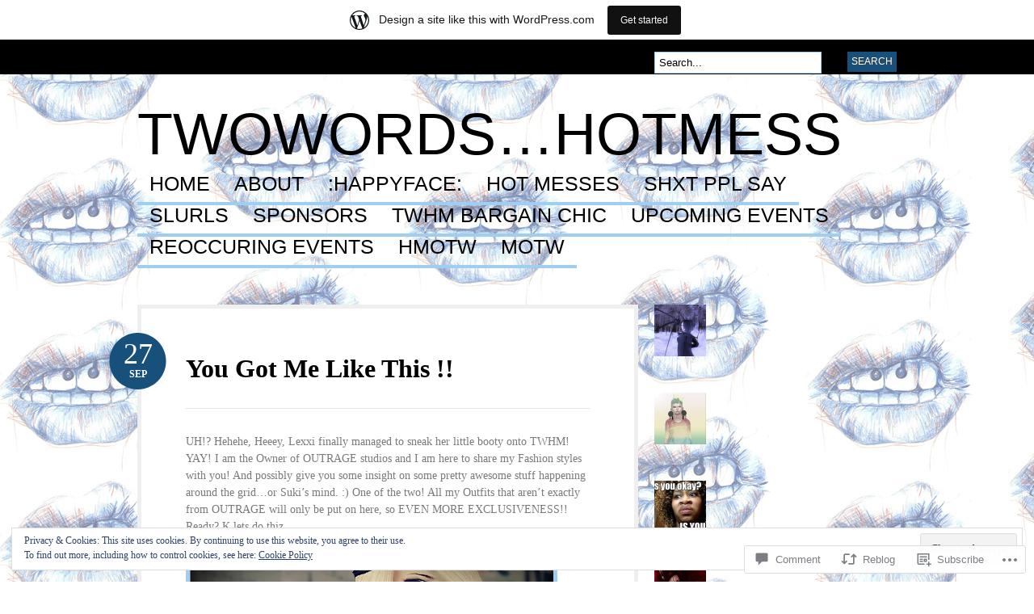

--- FILE ---
content_type: text/html; charset=UTF-8
request_url: https://twowordshotmess.wordpress.com/2012/09/27/you-got-me-like-this/
body_size: 37070
content:
<!DOCTYPE html PUBLIC "-//W3C//DTD XHTML 1.0 Transitional//EN" "http://www.w3.org/TR/xhtml1/DTD/xhtml1-transitional.dtd">
<html xmlns="http://www.w3.org/1999/xhtml" lang="en">
<head profile="http://gmpg.org/xfn/11">

<meta http-equiv="Content-Type" content="text/html; charset=UTF-8" />
<title>You Got Me Like This !! | twowords...hotmess</title>
<link rel="pingback" href="https://twowordshotmess.wordpress.com/xmlrpc.php" />

	<!--[if IE 6]>
		<script type="text/javascript" src="https://s0.wp.com/wp-content/themes/pub/bueno/includes/js/pngfix.js?m=1315596887i"></script>
		<link rel="stylesheet" type="text/css" media="all" href="https://s0.wp.com/wp-content/themes/pub/bueno/css/ie6.css?m=1290185885i" />
	<![endif]-->

	<!--[if IE 7]>
		<link rel="stylesheet" type="text/css" media="all" href="https://s0.wp.com/wp-content/themes/pub/bueno/css/ie7.css?m=1290185885i" />
	<![endif]-->

<meta name='robots' content='max-image-preview:large' />
<meta name="google-site-verification" content="1B1kbUUEjm64pL6uQdeVzcO93uz3XlN7HXjX6AXxaZg" />
<meta name="msvalidate.01" content="FA4B2E104A7E6C157694189538104218" />
<meta name="p:domain_verify" content="6ecd48aaad0b77d25719a97b8d22ed2c" />
<link rel='dns-prefetch' href='//s0.wp.com' />
<link rel='dns-prefetch' href='//widgets.wp.com' />
<link rel='dns-prefetch' href='//af.pubmine.com' />
<link rel="alternate" type="application/rss+xml" title="twowords...hotmess &raquo; Feed" href="https://twowordshotmess.wordpress.com/feed/" />
<link rel="alternate" type="application/rss+xml" title="twowords...hotmess &raquo; Comments Feed" href="https://twowordshotmess.wordpress.com/comments/feed/" />
<link rel="alternate" type="application/rss+xml" title="twowords...hotmess &raquo; You Got Me Like This&nbsp;!! Comments Feed" href="https://twowordshotmess.wordpress.com/2012/09/27/you-got-me-like-this/feed/" />
	<script type="text/javascript">
		/* <![CDATA[ */
		function addLoadEvent(func) {
			var oldonload = window.onload;
			if (typeof window.onload != 'function') {
				window.onload = func;
			} else {
				window.onload = function () {
					oldonload();
					func();
				}
			}
		}
		/* ]]> */
	</script>
	<link crossorigin='anonymous' rel='stylesheet' id='all-css-0-1' href='/_static/??-eJx9jVkOwjAMRC9EMBWoiA/EWZLWBDerakdVb0+KEIhF/Xz2zBuYsupSFIwCoajsi6XIMFFvURiw1G9yhMrrCQRD9lqQgWX2uO2YN/BfMKBk3bknA5cIIfXF1+6Ii6NXObF80ZrRk8O390E/ceOTfRWCHh0KRauMHqFGPy9rWxSvFElmkBuGupqLAVMwpqV0Cefm2DbtYXdq98Md+xl4bA==&cssminify=yes' type='text/css' media='all' />
<style id='wp-emoji-styles-inline-css'>

	img.wp-smiley, img.emoji {
		display: inline !important;
		border: none !important;
		box-shadow: none !important;
		height: 1em !important;
		width: 1em !important;
		margin: 0 0.07em !important;
		vertical-align: -0.1em !important;
		background: none !important;
		padding: 0 !important;
	}
/*# sourceURL=wp-emoji-styles-inline-css */
</style>
<link crossorigin='anonymous' rel='stylesheet' id='all-css-2-1' href='/wp-content/plugins/gutenberg-core/v22.4.2/build/styles/block-library/style.min.css?m=1769608164i&cssminify=yes' type='text/css' media='all' />
<style id='wp-block-library-inline-css'>
.has-text-align-justify {
	text-align:justify;
}
.has-text-align-justify{text-align:justify;}

/*# sourceURL=wp-block-library-inline-css */
</style>
<style id='classic-theme-styles-inline-css'>
.wp-block-button__link{background-color:#32373c;border-radius:9999px;box-shadow:none;color:#fff;font-size:1.125em;padding:calc(.667em + 2px) calc(1.333em + 2px);text-decoration:none}.wp-block-file__button{background:#32373c;color:#fff}.wp-block-accordion-heading{margin:0}.wp-block-accordion-heading__toggle{background-color:inherit!important;color:inherit!important}.wp-block-accordion-heading__toggle:not(:focus-visible){outline:none}.wp-block-accordion-heading__toggle:focus,.wp-block-accordion-heading__toggle:hover{background-color:inherit!important;border:none;box-shadow:none;color:inherit;padding:var(--wp--preset--spacing--20,1em) 0;text-decoration:none}.wp-block-accordion-heading__toggle:focus-visible{outline:auto;outline-offset:0}
/*# sourceURL=/wp-content/plugins/gutenberg-core/v22.4.2/build/styles/block-library/classic.min.css */
</style>
<style id='global-styles-inline-css'>
:root{--wp--preset--aspect-ratio--square: 1;--wp--preset--aspect-ratio--4-3: 4/3;--wp--preset--aspect-ratio--3-4: 3/4;--wp--preset--aspect-ratio--3-2: 3/2;--wp--preset--aspect-ratio--2-3: 2/3;--wp--preset--aspect-ratio--16-9: 16/9;--wp--preset--aspect-ratio--9-16: 9/16;--wp--preset--color--black: #000000;--wp--preset--color--cyan-bluish-gray: #abb8c3;--wp--preset--color--white: #ffffff;--wp--preset--color--pale-pink: #f78da7;--wp--preset--color--vivid-red: #cf2e2e;--wp--preset--color--luminous-vivid-orange: #ff6900;--wp--preset--color--luminous-vivid-amber: #fcb900;--wp--preset--color--light-green-cyan: #7bdcb5;--wp--preset--color--vivid-green-cyan: #00d084;--wp--preset--color--pale-cyan-blue: #8ed1fc;--wp--preset--color--vivid-cyan-blue: #0693e3;--wp--preset--color--vivid-purple: #9b51e0;--wp--preset--gradient--vivid-cyan-blue-to-vivid-purple: linear-gradient(135deg,rgb(6,147,227) 0%,rgb(155,81,224) 100%);--wp--preset--gradient--light-green-cyan-to-vivid-green-cyan: linear-gradient(135deg,rgb(122,220,180) 0%,rgb(0,208,130) 100%);--wp--preset--gradient--luminous-vivid-amber-to-luminous-vivid-orange: linear-gradient(135deg,rgb(252,185,0) 0%,rgb(255,105,0) 100%);--wp--preset--gradient--luminous-vivid-orange-to-vivid-red: linear-gradient(135deg,rgb(255,105,0) 0%,rgb(207,46,46) 100%);--wp--preset--gradient--very-light-gray-to-cyan-bluish-gray: linear-gradient(135deg,rgb(238,238,238) 0%,rgb(169,184,195) 100%);--wp--preset--gradient--cool-to-warm-spectrum: linear-gradient(135deg,rgb(74,234,220) 0%,rgb(151,120,209) 20%,rgb(207,42,186) 40%,rgb(238,44,130) 60%,rgb(251,105,98) 80%,rgb(254,248,76) 100%);--wp--preset--gradient--blush-light-purple: linear-gradient(135deg,rgb(255,206,236) 0%,rgb(152,150,240) 100%);--wp--preset--gradient--blush-bordeaux: linear-gradient(135deg,rgb(254,205,165) 0%,rgb(254,45,45) 50%,rgb(107,0,62) 100%);--wp--preset--gradient--luminous-dusk: linear-gradient(135deg,rgb(255,203,112) 0%,rgb(199,81,192) 50%,rgb(65,88,208) 100%);--wp--preset--gradient--pale-ocean: linear-gradient(135deg,rgb(255,245,203) 0%,rgb(182,227,212) 50%,rgb(51,167,181) 100%);--wp--preset--gradient--electric-grass: linear-gradient(135deg,rgb(202,248,128) 0%,rgb(113,206,126) 100%);--wp--preset--gradient--midnight: linear-gradient(135deg,rgb(2,3,129) 0%,rgb(40,116,252) 100%);--wp--preset--font-size--small: 13px;--wp--preset--font-size--medium: 20px;--wp--preset--font-size--large: 36px;--wp--preset--font-size--x-large: 42px;--wp--preset--font-family--albert-sans: 'Albert Sans', sans-serif;--wp--preset--font-family--alegreya: Alegreya, serif;--wp--preset--font-family--arvo: Arvo, serif;--wp--preset--font-family--bodoni-moda: 'Bodoni Moda', serif;--wp--preset--font-family--bricolage-grotesque: 'Bricolage Grotesque', sans-serif;--wp--preset--font-family--cabin: Cabin, sans-serif;--wp--preset--font-family--chivo: Chivo, sans-serif;--wp--preset--font-family--commissioner: Commissioner, sans-serif;--wp--preset--font-family--cormorant: Cormorant, serif;--wp--preset--font-family--courier-prime: 'Courier Prime', monospace;--wp--preset--font-family--crimson-pro: 'Crimson Pro', serif;--wp--preset--font-family--dm-mono: 'DM Mono', monospace;--wp--preset--font-family--dm-sans: 'DM Sans', sans-serif;--wp--preset--font-family--dm-serif-display: 'DM Serif Display', serif;--wp--preset--font-family--domine: Domine, serif;--wp--preset--font-family--eb-garamond: 'EB Garamond', serif;--wp--preset--font-family--epilogue: Epilogue, sans-serif;--wp--preset--font-family--fahkwang: Fahkwang, sans-serif;--wp--preset--font-family--figtree: Figtree, sans-serif;--wp--preset--font-family--fira-sans: 'Fira Sans', sans-serif;--wp--preset--font-family--fjalla-one: 'Fjalla One', sans-serif;--wp--preset--font-family--fraunces: Fraunces, serif;--wp--preset--font-family--gabarito: Gabarito, system-ui;--wp--preset--font-family--ibm-plex-mono: 'IBM Plex Mono', monospace;--wp--preset--font-family--ibm-plex-sans: 'IBM Plex Sans', sans-serif;--wp--preset--font-family--ibarra-real-nova: 'Ibarra Real Nova', serif;--wp--preset--font-family--instrument-serif: 'Instrument Serif', serif;--wp--preset--font-family--inter: Inter, sans-serif;--wp--preset--font-family--josefin-sans: 'Josefin Sans', sans-serif;--wp--preset--font-family--jost: Jost, sans-serif;--wp--preset--font-family--libre-baskerville: 'Libre Baskerville', serif;--wp--preset--font-family--libre-franklin: 'Libre Franklin', sans-serif;--wp--preset--font-family--literata: Literata, serif;--wp--preset--font-family--lora: Lora, serif;--wp--preset--font-family--merriweather: Merriweather, serif;--wp--preset--font-family--montserrat: Montserrat, sans-serif;--wp--preset--font-family--newsreader: Newsreader, serif;--wp--preset--font-family--noto-sans-mono: 'Noto Sans Mono', sans-serif;--wp--preset--font-family--nunito: Nunito, sans-serif;--wp--preset--font-family--open-sans: 'Open Sans', sans-serif;--wp--preset--font-family--overpass: Overpass, sans-serif;--wp--preset--font-family--pt-serif: 'PT Serif', serif;--wp--preset--font-family--petrona: Petrona, serif;--wp--preset--font-family--piazzolla: Piazzolla, serif;--wp--preset--font-family--playfair-display: 'Playfair Display', serif;--wp--preset--font-family--plus-jakarta-sans: 'Plus Jakarta Sans', sans-serif;--wp--preset--font-family--poppins: Poppins, sans-serif;--wp--preset--font-family--raleway: Raleway, sans-serif;--wp--preset--font-family--roboto: Roboto, sans-serif;--wp--preset--font-family--roboto-slab: 'Roboto Slab', serif;--wp--preset--font-family--rubik: Rubik, sans-serif;--wp--preset--font-family--rufina: Rufina, serif;--wp--preset--font-family--sora: Sora, sans-serif;--wp--preset--font-family--source-sans-3: 'Source Sans 3', sans-serif;--wp--preset--font-family--source-serif-4: 'Source Serif 4', serif;--wp--preset--font-family--space-mono: 'Space Mono', monospace;--wp--preset--font-family--syne: Syne, sans-serif;--wp--preset--font-family--texturina: Texturina, serif;--wp--preset--font-family--urbanist: Urbanist, sans-serif;--wp--preset--font-family--work-sans: 'Work Sans', sans-serif;--wp--preset--spacing--20: 0.44rem;--wp--preset--spacing--30: 0.67rem;--wp--preset--spacing--40: 1rem;--wp--preset--spacing--50: 1.5rem;--wp--preset--spacing--60: 2.25rem;--wp--preset--spacing--70: 3.38rem;--wp--preset--spacing--80: 5.06rem;--wp--preset--shadow--natural: 6px 6px 9px rgba(0, 0, 0, 0.2);--wp--preset--shadow--deep: 12px 12px 50px rgba(0, 0, 0, 0.4);--wp--preset--shadow--sharp: 6px 6px 0px rgba(0, 0, 0, 0.2);--wp--preset--shadow--outlined: 6px 6px 0px -3px rgb(255, 255, 255), 6px 6px rgb(0, 0, 0);--wp--preset--shadow--crisp: 6px 6px 0px rgb(0, 0, 0);}:where(body) { margin: 0; }:where(.is-layout-flex){gap: 0.5em;}:where(.is-layout-grid){gap: 0.5em;}body .is-layout-flex{display: flex;}.is-layout-flex{flex-wrap: wrap;align-items: center;}.is-layout-flex > :is(*, div){margin: 0;}body .is-layout-grid{display: grid;}.is-layout-grid > :is(*, div){margin: 0;}body{padding-top: 0px;padding-right: 0px;padding-bottom: 0px;padding-left: 0px;}:root :where(.wp-element-button, .wp-block-button__link){background-color: #32373c;border-width: 0;color: #fff;font-family: inherit;font-size: inherit;font-style: inherit;font-weight: inherit;letter-spacing: inherit;line-height: inherit;padding-top: calc(0.667em + 2px);padding-right: calc(1.333em + 2px);padding-bottom: calc(0.667em + 2px);padding-left: calc(1.333em + 2px);text-decoration: none;text-transform: inherit;}.has-black-color{color: var(--wp--preset--color--black) !important;}.has-cyan-bluish-gray-color{color: var(--wp--preset--color--cyan-bluish-gray) !important;}.has-white-color{color: var(--wp--preset--color--white) !important;}.has-pale-pink-color{color: var(--wp--preset--color--pale-pink) !important;}.has-vivid-red-color{color: var(--wp--preset--color--vivid-red) !important;}.has-luminous-vivid-orange-color{color: var(--wp--preset--color--luminous-vivid-orange) !important;}.has-luminous-vivid-amber-color{color: var(--wp--preset--color--luminous-vivid-amber) !important;}.has-light-green-cyan-color{color: var(--wp--preset--color--light-green-cyan) !important;}.has-vivid-green-cyan-color{color: var(--wp--preset--color--vivid-green-cyan) !important;}.has-pale-cyan-blue-color{color: var(--wp--preset--color--pale-cyan-blue) !important;}.has-vivid-cyan-blue-color{color: var(--wp--preset--color--vivid-cyan-blue) !important;}.has-vivid-purple-color{color: var(--wp--preset--color--vivid-purple) !important;}.has-black-background-color{background-color: var(--wp--preset--color--black) !important;}.has-cyan-bluish-gray-background-color{background-color: var(--wp--preset--color--cyan-bluish-gray) !important;}.has-white-background-color{background-color: var(--wp--preset--color--white) !important;}.has-pale-pink-background-color{background-color: var(--wp--preset--color--pale-pink) !important;}.has-vivid-red-background-color{background-color: var(--wp--preset--color--vivid-red) !important;}.has-luminous-vivid-orange-background-color{background-color: var(--wp--preset--color--luminous-vivid-orange) !important;}.has-luminous-vivid-amber-background-color{background-color: var(--wp--preset--color--luminous-vivid-amber) !important;}.has-light-green-cyan-background-color{background-color: var(--wp--preset--color--light-green-cyan) !important;}.has-vivid-green-cyan-background-color{background-color: var(--wp--preset--color--vivid-green-cyan) !important;}.has-pale-cyan-blue-background-color{background-color: var(--wp--preset--color--pale-cyan-blue) !important;}.has-vivid-cyan-blue-background-color{background-color: var(--wp--preset--color--vivid-cyan-blue) !important;}.has-vivid-purple-background-color{background-color: var(--wp--preset--color--vivid-purple) !important;}.has-black-border-color{border-color: var(--wp--preset--color--black) !important;}.has-cyan-bluish-gray-border-color{border-color: var(--wp--preset--color--cyan-bluish-gray) !important;}.has-white-border-color{border-color: var(--wp--preset--color--white) !important;}.has-pale-pink-border-color{border-color: var(--wp--preset--color--pale-pink) !important;}.has-vivid-red-border-color{border-color: var(--wp--preset--color--vivid-red) !important;}.has-luminous-vivid-orange-border-color{border-color: var(--wp--preset--color--luminous-vivid-orange) !important;}.has-luminous-vivid-amber-border-color{border-color: var(--wp--preset--color--luminous-vivid-amber) !important;}.has-light-green-cyan-border-color{border-color: var(--wp--preset--color--light-green-cyan) !important;}.has-vivid-green-cyan-border-color{border-color: var(--wp--preset--color--vivid-green-cyan) !important;}.has-pale-cyan-blue-border-color{border-color: var(--wp--preset--color--pale-cyan-blue) !important;}.has-vivid-cyan-blue-border-color{border-color: var(--wp--preset--color--vivid-cyan-blue) !important;}.has-vivid-purple-border-color{border-color: var(--wp--preset--color--vivid-purple) !important;}.has-vivid-cyan-blue-to-vivid-purple-gradient-background{background: var(--wp--preset--gradient--vivid-cyan-blue-to-vivid-purple) !important;}.has-light-green-cyan-to-vivid-green-cyan-gradient-background{background: var(--wp--preset--gradient--light-green-cyan-to-vivid-green-cyan) !important;}.has-luminous-vivid-amber-to-luminous-vivid-orange-gradient-background{background: var(--wp--preset--gradient--luminous-vivid-amber-to-luminous-vivid-orange) !important;}.has-luminous-vivid-orange-to-vivid-red-gradient-background{background: var(--wp--preset--gradient--luminous-vivid-orange-to-vivid-red) !important;}.has-very-light-gray-to-cyan-bluish-gray-gradient-background{background: var(--wp--preset--gradient--very-light-gray-to-cyan-bluish-gray) !important;}.has-cool-to-warm-spectrum-gradient-background{background: var(--wp--preset--gradient--cool-to-warm-spectrum) !important;}.has-blush-light-purple-gradient-background{background: var(--wp--preset--gradient--blush-light-purple) !important;}.has-blush-bordeaux-gradient-background{background: var(--wp--preset--gradient--blush-bordeaux) !important;}.has-luminous-dusk-gradient-background{background: var(--wp--preset--gradient--luminous-dusk) !important;}.has-pale-ocean-gradient-background{background: var(--wp--preset--gradient--pale-ocean) !important;}.has-electric-grass-gradient-background{background: var(--wp--preset--gradient--electric-grass) !important;}.has-midnight-gradient-background{background: var(--wp--preset--gradient--midnight) !important;}.has-small-font-size{font-size: var(--wp--preset--font-size--small) !important;}.has-medium-font-size{font-size: var(--wp--preset--font-size--medium) !important;}.has-large-font-size{font-size: var(--wp--preset--font-size--large) !important;}.has-x-large-font-size{font-size: var(--wp--preset--font-size--x-large) !important;}.has-albert-sans-font-family{font-family: var(--wp--preset--font-family--albert-sans) !important;}.has-alegreya-font-family{font-family: var(--wp--preset--font-family--alegreya) !important;}.has-arvo-font-family{font-family: var(--wp--preset--font-family--arvo) !important;}.has-bodoni-moda-font-family{font-family: var(--wp--preset--font-family--bodoni-moda) !important;}.has-bricolage-grotesque-font-family{font-family: var(--wp--preset--font-family--bricolage-grotesque) !important;}.has-cabin-font-family{font-family: var(--wp--preset--font-family--cabin) !important;}.has-chivo-font-family{font-family: var(--wp--preset--font-family--chivo) !important;}.has-commissioner-font-family{font-family: var(--wp--preset--font-family--commissioner) !important;}.has-cormorant-font-family{font-family: var(--wp--preset--font-family--cormorant) !important;}.has-courier-prime-font-family{font-family: var(--wp--preset--font-family--courier-prime) !important;}.has-crimson-pro-font-family{font-family: var(--wp--preset--font-family--crimson-pro) !important;}.has-dm-mono-font-family{font-family: var(--wp--preset--font-family--dm-mono) !important;}.has-dm-sans-font-family{font-family: var(--wp--preset--font-family--dm-sans) !important;}.has-dm-serif-display-font-family{font-family: var(--wp--preset--font-family--dm-serif-display) !important;}.has-domine-font-family{font-family: var(--wp--preset--font-family--domine) !important;}.has-eb-garamond-font-family{font-family: var(--wp--preset--font-family--eb-garamond) !important;}.has-epilogue-font-family{font-family: var(--wp--preset--font-family--epilogue) !important;}.has-fahkwang-font-family{font-family: var(--wp--preset--font-family--fahkwang) !important;}.has-figtree-font-family{font-family: var(--wp--preset--font-family--figtree) !important;}.has-fira-sans-font-family{font-family: var(--wp--preset--font-family--fira-sans) !important;}.has-fjalla-one-font-family{font-family: var(--wp--preset--font-family--fjalla-one) !important;}.has-fraunces-font-family{font-family: var(--wp--preset--font-family--fraunces) !important;}.has-gabarito-font-family{font-family: var(--wp--preset--font-family--gabarito) !important;}.has-ibm-plex-mono-font-family{font-family: var(--wp--preset--font-family--ibm-plex-mono) !important;}.has-ibm-plex-sans-font-family{font-family: var(--wp--preset--font-family--ibm-plex-sans) !important;}.has-ibarra-real-nova-font-family{font-family: var(--wp--preset--font-family--ibarra-real-nova) !important;}.has-instrument-serif-font-family{font-family: var(--wp--preset--font-family--instrument-serif) !important;}.has-inter-font-family{font-family: var(--wp--preset--font-family--inter) !important;}.has-josefin-sans-font-family{font-family: var(--wp--preset--font-family--josefin-sans) !important;}.has-jost-font-family{font-family: var(--wp--preset--font-family--jost) !important;}.has-libre-baskerville-font-family{font-family: var(--wp--preset--font-family--libre-baskerville) !important;}.has-libre-franklin-font-family{font-family: var(--wp--preset--font-family--libre-franklin) !important;}.has-literata-font-family{font-family: var(--wp--preset--font-family--literata) !important;}.has-lora-font-family{font-family: var(--wp--preset--font-family--lora) !important;}.has-merriweather-font-family{font-family: var(--wp--preset--font-family--merriweather) !important;}.has-montserrat-font-family{font-family: var(--wp--preset--font-family--montserrat) !important;}.has-newsreader-font-family{font-family: var(--wp--preset--font-family--newsreader) !important;}.has-noto-sans-mono-font-family{font-family: var(--wp--preset--font-family--noto-sans-mono) !important;}.has-nunito-font-family{font-family: var(--wp--preset--font-family--nunito) !important;}.has-open-sans-font-family{font-family: var(--wp--preset--font-family--open-sans) !important;}.has-overpass-font-family{font-family: var(--wp--preset--font-family--overpass) !important;}.has-pt-serif-font-family{font-family: var(--wp--preset--font-family--pt-serif) !important;}.has-petrona-font-family{font-family: var(--wp--preset--font-family--petrona) !important;}.has-piazzolla-font-family{font-family: var(--wp--preset--font-family--piazzolla) !important;}.has-playfair-display-font-family{font-family: var(--wp--preset--font-family--playfair-display) !important;}.has-plus-jakarta-sans-font-family{font-family: var(--wp--preset--font-family--plus-jakarta-sans) !important;}.has-poppins-font-family{font-family: var(--wp--preset--font-family--poppins) !important;}.has-raleway-font-family{font-family: var(--wp--preset--font-family--raleway) !important;}.has-roboto-font-family{font-family: var(--wp--preset--font-family--roboto) !important;}.has-roboto-slab-font-family{font-family: var(--wp--preset--font-family--roboto-slab) !important;}.has-rubik-font-family{font-family: var(--wp--preset--font-family--rubik) !important;}.has-rufina-font-family{font-family: var(--wp--preset--font-family--rufina) !important;}.has-sora-font-family{font-family: var(--wp--preset--font-family--sora) !important;}.has-source-sans-3-font-family{font-family: var(--wp--preset--font-family--source-sans-3) !important;}.has-source-serif-4-font-family{font-family: var(--wp--preset--font-family--source-serif-4) !important;}.has-space-mono-font-family{font-family: var(--wp--preset--font-family--space-mono) !important;}.has-syne-font-family{font-family: var(--wp--preset--font-family--syne) !important;}.has-texturina-font-family{font-family: var(--wp--preset--font-family--texturina) !important;}.has-urbanist-font-family{font-family: var(--wp--preset--font-family--urbanist) !important;}.has-work-sans-font-family{font-family: var(--wp--preset--font-family--work-sans) !important;}
/*# sourceURL=global-styles-inline-css */
</style>

<link crossorigin='anonymous' rel='stylesheet' id='all-css-4-1' href='/_static/??-eJx9jksOwjAMRC9EsEAtnwXiKCgfC1LqJIqd9vq4qtgAYmPJM/PsgbkYn5NgEqBmytjuMTH4XFF1KlZAE4QhWhyRNLb1zBv4jc1FGeNcqchsdFJsZOShIP/jBpRi/dOotJ5YDeCW3t5twhRyBdskkxWJ/osCrh5ci2OACavTzyoulflzX7pc6bI7Hk777tx1/fACNXxjkA==&cssminify=yes' type='text/css' media='all' />
<link rel='stylesheet' id='verbum-gutenberg-css-css' href='https://widgets.wp.com/verbum-block-editor/block-editor.css?ver=1738686361' media='all' />
<link crossorigin='anonymous' rel='stylesheet' id='all-css-6-1' href='/_static/??-eJx9i0kOgzAMAD9EsFhE1UPFW0hk0lSOHWFHqL8vvcGF24w0A3txQdiQDeyNGRVK9eArsoDal7ANqg2cslxdoRoTK2zoSeKBEY7qpHdTRHEkYbEkfBG30pK2/zrnV/cYu+k5DP30+QH9ljxZ&cssminify=yes' type='text/css' media='all' />
<link crossorigin='anonymous' rel='stylesheet' id='print-css-7-1' href='/wp-content/mu-plugins/global-print/global-print.css?m=1465851035i&cssminify=yes' type='text/css' media='print' />
<style id='jetpack-global-styles-frontend-style-inline-css'>
:root { --font-headings: unset; --font-base: unset; --font-headings-default: -apple-system,BlinkMacSystemFont,"Segoe UI",Roboto,Oxygen-Sans,Ubuntu,Cantarell,"Helvetica Neue",sans-serif; --font-base-default: -apple-system,BlinkMacSystemFont,"Segoe UI",Roboto,Oxygen-Sans,Ubuntu,Cantarell,"Helvetica Neue",sans-serif;}
/*# sourceURL=jetpack-global-styles-frontend-style-inline-css */
</style>
<link crossorigin='anonymous' rel='stylesheet' id='all-css-10-1' href='/_static/??-eJyNjcsKAjEMRX/IGtQZBxfip0hMS9sxTYppGfx7H7gRN+7ugcs5sFRHKi1Ig9Jd5R6zGMyhVaTrh8G6QFHfORhYwlvw6P39PbPENZmt4G/ROQuBKWVkxxrVvuBH1lIoz2waILJekF+HUzlupnG3nQ77YZwfuRJIaQ==&cssminify=yes' type='text/css' media='all' />
<script type="text/javascript" id="jetpack_related-posts-js-extra">
/* <![CDATA[ */
var related_posts_js_options = {"post_heading":"h4"};
//# sourceURL=jetpack_related-posts-js-extra
/* ]]> */
</script>
<script type="text/javascript" id="wpcom-actionbar-placeholder-js-extra">
/* <![CDATA[ */
var actionbardata = {"siteID":"26653499","postID":"513","siteURL":"https://twowordshotmess.wordpress.com","xhrURL":"https://twowordshotmess.wordpress.com/wp-admin/admin-ajax.php","nonce":"ebaf55c332","isLoggedIn":"","statusMessage":"","subsEmailDefault":"instantly","proxyScriptUrl":"https://s0.wp.com/wp-content/js/wpcom-proxy-request.js?m=1513050504i&amp;ver=20211021","shortlink":"https://wp.me/p1NPN9-8h","i18n":{"followedText":"New posts from this site will now appear in your \u003Ca href=\"https://wordpress.com/reader\"\u003EReader\u003C/a\u003E","foldBar":"Collapse this bar","unfoldBar":"Expand this bar","shortLinkCopied":"Shortlink copied to clipboard."}};
//# sourceURL=wpcom-actionbar-placeholder-js-extra
/* ]]> */
</script>
<script type="text/javascript" id="jetpack-mu-wpcom-settings-js-before">
/* <![CDATA[ */
var JETPACK_MU_WPCOM_SETTINGS = {"assetsUrl":"https://s0.wp.com/wp-content/mu-plugins/jetpack-mu-wpcom-plugin/sun/jetpack_vendor/automattic/jetpack-mu-wpcom/src/build/"};
//# sourceURL=jetpack-mu-wpcom-settings-js-before
/* ]]> */
</script>
<script crossorigin='anonymous' type='text/javascript'  src='/_static/??[base64]/3bo7V5x6Tw=='></script>
<script type="text/javascript" id="rlt-proxy-js-after">
/* <![CDATA[ */
	rltInitialize( {"token":null,"iframeOrigins":["https:\/\/widgets.wp.com"]} );
//# sourceURL=rlt-proxy-js-after
/* ]]> */
</script>
<link href="https://s0.wp.com/wp-content/themes/pub/bueno/styles/blue.css?m=1349041266i" rel="stylesheet" type="text/css" />
<link rel="EditURI" type="application/rsd+xml" title="RSD" href="https://twowordshotmess.wordpress.com/xmlrpc.php?rsd" />
<meta name="generator" content="WordPress.com" />
<link rel="canonical" href="https://twowordshotmess.wordpress.com/2012/09/27/you-got-me-like-this/" />
<link rel='shortlink' href='https://wp.me/p1NPN9-8h' />
<link rel="alternate" type="application/json+oembed" href="https://public-api.wordpress.com/oembed/?format=json&amp;url=https%3A%2F%2Ftwowordshotmess.wordpress.com%2F2012%2F09%2F27%2Fyou-got-me-like-this%2F&amp;for=wpcom-auto-discovery" /><link rel="alternate" type="application/xml+oembed" href="https://public-api.wordpress.com/oembed/?format=xml&amp;url=https%3A%2F%2Ftwowordshotmess.wordpress.com%2F2012%2F09%2F27%2Fyou-got-me-like-this%2F&amp;for=wpcom-auto-discovery" />
<!-- Jetpack Open Graph Tags -->
<meta property="og:type" content="article" />
<meta property="og:title" content="You Got Me Like This !!" />
<meta property="og:url" content="https://twowordshotmess.wordpress.com/2012/09/27/you-got-me-like-this/" />
<meta property="og:description" content="UH!? Hehehe, Heeey, Lexxi finally managed to sneak her little booty onto TWHM! YAY! I am the Owner of OUTRAGE studios and I am here to share my Fashion styles with you! And possibly give you some i…" />
<meta property="article:published_time" content="2012-09-27T14:39:42+00:00" />
<meta property="article:modified_time" content="2012-11-08T10:23:40+00:00" />
<meta property="og:site_name" content="twowords...hotmess" />
<meta property="og:image" content="http://farm9.staticflickr.com/8034/8022500621_8870b4491f_b.jpg" />
<meta property="og:image:alt" content="Lexi Fashion Post" />
<meta property="og:locale" content="en_US" />
<meta property="fb:app_id" content="249643311490" />
<meta property="article:publisher" content="https://www.facebook.com/WordPresscom" />
<meta name="twitter:text:title" content="You Got Me Like This&nbsp;!!" />
<meta name="twitter:image" content="http://farm9.staticflickr.com/8034/8022500621_8870b4491f_b.jpg?w=144" />
<meta name="twitter:image:alt" content="Lexi Fashion Post" />
<meta name="twitter:card" content="summary" />

<!-- End Jetpack Open Graph Tags -->
<link rel="shortcut icon" type="image/x-icon" href="https://secure.gravatar.com/blavatar/c7fed7b223735212d8431c143f645f2e6db8ec26c8089589d6769f2d6383fd2d?s=32" sizes="16x16" />
<link rel="icon" type="image/x-icon" href="https://secure.gravatar.com/blavatar/c7fed7b223735212d8431c143f645f2e6db8ec26c8089589d6769f2d6383fd2d?s=32" sizes="16x16" />
<link rel="apple-touch-icon" href="https://secure.gravatar.com/blavatar/c7fed7b223735212d8431c143f645f2e6db8ec26c8089589d6769f2d6383fd2d?s=114" />
<link rel='openid.server' href='https://twowordshotmess.wordpress.com/?openidserver=1' />
<link rel='openid.delegate' href='https://twowordshotmess.wordpress.com/' />
<link rel="search" type="application/opensearchdescription+xml" href="https://twowordshotmess.wordpress.com/osd.xml" title="twowords...hotmess" />
<link rel="search" type="application/opensearchdescription+xml" href="https://s1.wp.com/opensearch.xml" title="WordPress.com" />
<meta name="theme-color" content="#ffffff" />
		<style id="wpcom-hotfix-masterbar-style">
			@media screen and (min-width: 783px) {
				#wpadminbar .quicklinks li#wp-admin-bar-my-account.with-avatar > a img {
					margin-top: 5px;
				}
			}
		</style>
		<meta name="description" content="UH!? Hehehe, Heeey, Lexxi finally managed to sneak her little booty onto TWHM! YAY! I am the Owner of OUTRAGE studios and I am here to share my Fashion styles with you! And possibly give you some insight on some pretty awesome stuff happening around the grid...or Suki&#039;s mind. :) One of the two! All&hellip;" />
<style type="text/css" id="custom-background-css">
body.custom-background { background-image: url("https://twowordshotmess.files.wordpress.com/2012/10/sketched_pierced_lip1.png"); background-position: left top; background-size: auto; background-repeat: repeat; background-attachment: fixed; }
</style>
	<script type="text/javascript">
/* <![CDATA[ */
var wa_client = {}; wa_client.cmd = []; wa_client.config = { 'blog_id': 26653499, 'blog_language': 'en', 'is_wordads': false, 'hosting_type': 0, 'afp_account_id': null, 'afp_host_id': 5038568878849053, 'theme': 'pub/bueno', '_': { 'title': 'Advertisement', 'privacy_settings': 'Privacy Settings' }, 'formats': [ 'inline', 'belowpost', 'bottom_sticky', 'sidebar_sticky_right', 'sidebar', 'gutenberg_rectangle', 'gutenberg_leaderboard', 'gutenberg_mobile_leaderboard', 'gutenberg_skyscraper' ] };
/* ]]> */
</script>
		<script type="text/javascript">

			window.doNotSellCallback = function() {

				var linkElements = [
					'a[href="https://wordpress.com/?ref=footer_blog"]',
					'a[href="https://wordpress.com/?ref=footer_website"]',
					'a[href="https://wordpress.com/?ref=vertical_footer"]',
					'a[href^="https://wordpress.com/?ref=footer_segment_"]',
				].join(',');

				var dnsLink = document.createElement( 'a' );
				dnsLink.href = 'https://wordpress.com/advertising-program-optout/';
				dnsLink.classList.add( 'do-not-sell-link' );
				dnsLink.rel = 'nofollow';
				dnsLink.style.marginLeft = '0.5em';
				dnsLink.textContent = 'Do Not Sell or Share My Personal Information';

				var creditLinks = document.querySelectorAll( linkElements );

				if ( 0 === creditLinks.length ) {
					return false;
				}

				Array.prototype.forEach.call( creditLinks, function( el ) {
					el.insertAdjacentElement( 'afterend', dnsLink );
				});

				return true;
			};

		</script>
		<script type="text/javascript">
	window.google_analytics_uacct = "UA-52447-2";
</script>

<script type="text/javascript">
	var _gaq = _gaq || [];
	_gaq.push(['_setAccount', 'UA-52447-2']);
	_gaq.push(['_gat._anonymizeIp']);
	_gaq.push(['_setDomainName', 'wordpress.com']);
	_gaq.push(['_initData']);
	_gaq.push(['_trackPageview']);

	(function() {
		var ga = document.createElement('script'); ga.type = 'text/javascript'; ga.async = true;
		ga.src = ('https:' == document.location.protocol ? 'https://ssl' : 'http://www') + '.google-analytics.com/ga.js';
		(document.getElementsByTagName('head')[0] || document.getElementsByTagName('body')[0]).appendChild(ga);
	})();
</script>

<link crossorigin='anonymous' rel='stylesheet' id='all-css-0-3' href='/wp-content/mu-plugins/jetpack-plugin/sun/_inc/build/subscriptions/subscriptions.min.css?m=1753981412i&cssminify=yes' type='text/css' media='all' />

</head>

<body class="wp-singular post-template-default single single-post postid-513 single-format-standard custom-background wp-theme-pubbueno customizer-styles-applied jetpack-reblog-enabled has-marketing-bar has-marketing-bar-theme-bueno">

<div id="container">

	<div id="navigation">

		<div class="col-full">

			<div id="description" class="fl"></div>

			<div id="topsearch" class="fr">
				<div id="search_main" class="widget">

	<h3>Search</h3>

    <form method="get" id="searchform" action="https://twowordshotmess.wordpress.com">
        <input type="text" class="field" name="s" id="s"  value="Search..." onfocus="if (this.value == 'Search...') {this.value = '';}" onblur="if (this.value == '') {this.value = 'Search...';}" />
        <input type="submit" class="submit" name="submit" value="Search" />
    </form>

    <div class="fix"></div>

</div>
			</div><!-- /#topsearch -->

		</div><!-- /.col-full -->

	</div><!-- /#navigation -->

		<div id="header" class="col-full">

		<div id="logo" class="fl">

						<span class="site-title"><a href="https://twowordshotmess.wordpress.com">twowords&#8230;hotmess</a></span>
			
		</div><!-- /#logo -->

		<div id="pagenav" class="nav fr">
			<div class="menu-menu-1-container"><ul id="menu-menu-1" class="menu"><li id="menu-item-1890" class="menu-item menu-item-type-custom menu-item-object-custom menu-item-home menu-item-1890"><a href="https://twowordshotmess.wordpress.com/">Home</a></li>
<li id="menu-item-1892" class="menu-item menu-item-type-post_type menu-item-object-page menu-item-1892"><a href="https://twowordshotmess.wordpress.com/about/">About</a></li>
<li id="menu-item-1891" class="menu-item menu-item-type-post_type menu-item-object-page menu-item-1891"><a href="https://twowordshotmess.wordpress.com/happyface/">:happyface:</a></li>
<li id="menu-item-1893" class="menu-item menu-item-type-post_type menu-item-object-page menu-item-1893"><a href="https://twowordshotmess.wordpress.com/hot-messes/">Hot Messes</a></li>
<li id="menu-item-1895" class="menu-item menu-item-type-post_type menu-item-object-page menu-item-1895"><a href="https://twowordshotmess.wordpress.com/quoted/">Shxt Ppl Say</a></li>
<li id="menu-item-1896" class="menu-item menu-item-type-post_type menu-item-object-page menu-item-1896"><a href="https://twowordshotmess.wordpress.com/sl-urls/">SLurls</a></li>
<li id="menu-item-1897" class="menu-item menu-item-type-post_type menu-item-object-page menu-item-1897"><a href="https://twowordshotmess.wordpress.com/sponsors/">Sponsors</a></li>
<li id="menu-item-1898" class="menu-item menu-item-type-post_type menu-item-object-page menu-item-1898"><a href="https://twowordshotmess.wordpress.com/twhm-bargain-chic/">TWHM Bargain Chic</a></li>
<li id="menu-item-1899" class="menu-item menu-item-type-post_type menu-item-object-page menu-item-1899"><a href="https://twowordshotmess.wordpress.com/upcoming-events/">Upcoming Events</a></li>
<li id="menu-item-1894" class="menu-item menu-item-type-post_type menu-item-object-page menu-item-1894"><a href="https://twowordshotmess.wordpress.com/reoccuring-events/">Reoccuring Events</a></li>
<li id="menu-item-1901" class="menu-item menu-item-type-post_type menu-item-object-page menu-item-1901"><a href="https://twowordshotmess.wordpress.com/hot-mess-of-the-week/">HMOTW</a></li>
<li id="menu-item-1904" class="menu-item menu-item-type-post_type menu-item-object-page menu-item-1904"><a href="https://twowordshotmess.wordpress.com/mess-of-the-week/">MOTW</a></li>
</ul></div>		</div><!-- /#pagenav -->

		
	</div><!-- /#header -->
    <div id="content" class="col-full">
		<div id="main" class="col-left">

                        
                
<div id="post-513" class="post-513 post type-post status-publish format-standard hentry category-fashion tag-al-vulo tag-nikotin tag-outrage tag-pekka tag-pepper tag-ploom tag-suicidal-unborn tag-wicked-tattoos tag-wtg">

	
	<h1 class="title"><a href="https://twowordshotmess.wordpress.com/2012/09/27/you-got-me-like-this/" rel="bookmark" title="You Got Me Like This&nbsp;!!">You Got Me Like This&nbsp;!!</a></h1>
	<a class="date" href="https://twowordshotmess.wordpress.com/2012/09/27/you-got-me-like-this/">
		<span class="day">27</span>
		<span class="month">Sep</span>
	</a>

	<div class="entry">
		<p>UH!? Hehehe, Heeey, Lexxi finally managed to sneak her little booty onto TWHM! YAY! I am the Owner of OUTRAGE studios and I am here to share my Fashion styles with you! And possibly give you some insight on some pretty awesome stuff happening around the grid&#8230;or Suki&#8217;s mind. :) One of the two! All my Outfits that aren&#8217;t exactly from OUTRAGE will only be put on here, so EVEN MORE EXCLUSIVENESS!! Ready? K lets do thiz.</p>
<p><img alt="Lexi Fashion Post" src="https://i0.wp.com/farm9.staticflickr.com/8034/8022500621_8870b4491f_b.jpg" /></p>
<p><strong>YOU GOT ME, GOT ME, LIKE THIS!</strong></p>
<p>Hair :: <em><span style="color:#00ffff;"><a title=".ploom." href="http://maps.secondlife.com/secondlife/ploom/203/128/26" target="_blank"><span style="color:#00ffff;">.ploom. </span></a></span></em>&#8211; Kayla</p>
<p>Skin ::<em><span style="color:#00ffff;"> <a title="Al Vulo!" href="https://marketplace.secondlife.com/p/Al-Vulo-Demo-Sally-Porcelan/2840542" target="_blank"><span style="color:#00ffff;">Al Vulo!</span></a> </span></em>&#8211; Sally *Natural Porcelain</p>
<p>Eyes :: <em><span style="color:#00ffff;"><a title="Al Vulo!" href="https://marketplace.secondlife.com/p/Al-Vulo-Mesh-Eyes-Reflection-Blue-Rino/3768513" target="_blank"><span style="color:#00ffff;">Al Vulo! </span></a></span></em>&#8211; *Reflection Blue Rhino</p>
<p>Top :: <em><span style="color:#00ffff;"><a title="OUTRAGE{reloaded}" href="http://slurl.com/secondlife/LionHeart%20Taka/20/231/28/?title=OUTRAGE%7Breloaded%7D&amp;msg=OUTRAGEous%20Fashions%7E" target="_blank"><span style="color:#00ffff;">OUTRAGE{reloaded}</span></a></span></em> &#8211; CONDOMz, Stuffed Tank</p>
<p>Shorts ::<em><span style="color:#00ffff;"><a title="-SU!-" href="https://marketplace.secondlife.com/p/SU-Cut-Off-Grunge-Jeans-Sky/3266509" target="_blank"><span style="color:#00ffff;"> -SU!-</span></a></span></em> &#8211; Cut Off Grunge Jeans</p>
<p>Sunglasses :: <em><span style="color:#00ffff;">~Pepper~</span></em> &#8211; Sunglasses Necklace</p>
<p>Cigarette :: <a title="[NikotiN]" href="https://marketplace.secondlife.com/p/NikotiN-Cigarette-Classic-v3/927276" target="_blank"><span style="color:#00ffff;"><em>[NikotiN]</em></span></a> &#8211; Classic v.3</p>
<p>Piercing :: <a title=".Pekka." href="http://https://marketplace.secondlife.com/p/Pekka-Blind-2-Unisex-Piercing/3872959" target="_blank"><em><span style="color:#00ffff;">.Pekka</span></em>.</a> Blind Female</p>
<p>Nails / Bracelets :: <a title="+:+WTG+:+" href="https://marketplace.secondlife.com/p/WTG-Prelude-bangles-jeweled-nails/3367022" target="_blank"><em><span style="color:#00ffff;">+:+WTG+:+</span></em></a> &#8211; **PRELUDE**</p>
<p>Eye Make Up :: <a title="OUTRAGE{reloaded}" href="http://slurl.com/secondlife/Lionheart%20Taka/20/231/28/?title=OUTRAGE%7Breloaded%7D" target="_blank"><em><span style="color:#00ffff;">OUTRAGE {reloaded}</span></em></a> &#8211; Black 2 Blue iCandy FATPACK</p>
<p>Tattoo :: <span style="color:#00ffff;"><a title=":WICKED Tattoos:" href="https://marketplace.secondlife.com/p/NEWWicked-Tattoosi-Rise-Above-Full-Body-Tattoo/3529102" target="_blank"><span style="color:#00ffff;"><em>:Wicked Tattoos</em>:</span></a></span> &#8211; Rise Above Light</p>
<span class="embed-youtube" style="text-align:center; display: block;"><iframe class="youtube-player" width="560" height="315" src="https://www.youtube.com/embed/LPgvNlrBfb0?version=3&#038;rel=1&#038;showsearch=0&#038;showinfo=1&#038;iv_load_policy=1&#038;fs=1&#038;hl=en&#038;autohide=2&#038;wmode=transparent" allowfullscreen="true" style="border:0;" sandbox="allow-scripts allow-same-origin allow-popups allow-presentation allow-popups-to-escape-sandbox"></iframe></span>
<div id="atatags-370373-69821a4eca68d">
		<script type="text/javascript">
			__ATA = window.__ATA || {};
			__ATA.cmd = window.__ATA.cmd || [];
			__ATA.cmd.push(function() {
				__ATA.initVideoSlot('atatags-370373-69821a4eca68d', {
					sectionId: '370373',
					format: 'inread'
				});
			});
		</script>
	</div><span id="wordads-inline-marker" style="display: none;"></span><div id="jp-post-flair" class="sharedaddy sd-like-enabled sd-sharing-enabled"><div class="sharedaddy sd-sharing-enabled"><div class="robots-nocontent sd-block sd-social sd-social-icon sd-sharing"><h3 class="sd-title">Share this:</h3><div class="sd-content"><ul><li class="share-twitter"><a rel="nofollow noopener noreferrer"
				data-shared="sharing-twitter-513"
				class="share-twitter sd-button share-icon no-text"
				href="https://twowordshotmess.wordpress.com/2012/09/27/you-got-me-like-this/?share=twitter"
				target="_blank"
				aria-labelledby="sharing-twitter-513"
				>
				<span id="sharing-twitter-513" hidden>Share on X (Opens in new window)</span>
				<span>X</span>
			</a></li><li class="share-facebook"><a rel="nofollow noopener noreferrer"
				data-shared="sharing-facebook-513"
				class="share-facebook sd-button share-icon no-text"
				href="https://twowordshotmess.wordpress.com/2012/09/27/you-got-me-like-this/?share=facebook"
				target="_blank"
				aria-labelledby="sharing-facebook-513"
				>
				<span id="sharing-facebook-513" hidden>Share on Facebook (Opens in new window)</span>
				<span>Facebook</span>
			</a></li><li class="share-tumblr"><a rel="nofollow noopener noreferrer"
				data-shared="sharing-tumblr-513"
				class="share-tumblr sd-button share-icon no-text"
				href="https://twowordshotmess.wordpress.com/2012/09/27/you-got-me-like-this/?share=tumblr"
				target="_blank"
				aria-labelledby="sharing-tumblr-513"
				>
				<span id="sharing-tumblr-513" hidden>Share on Tumblr (Opens in new window)</span>
				<span>Tumblr</span>
			</a></li><li class="share-pinterest"><a rel="nofollow noopener noreferrer"
				data-shared="sharing-pinterest-513"
				class="share-pinterest sd-button share-icon no-text"
				href="https://twowordshotmess.wordpress.com/2012/09/27/you-got-me-like-this/?share=pinterest"
				target="_blank"
				aria-labelledby="sharing-pinterest-513"
				>
				<span id="sharing-pinterest-513" hidden>Share on Pinterest (Opens in new window)</span>
				<span>Pinterest</span>
			</a></li><li class="share-end"></li></ul></div></div></div><div class='sharedaddy sd-block sd-like jetpack-likes-widget-wrapper jetpack-likes-widget-unloaded' id='like-post-wrapper-26653499-513-69821a4ecbfd1' data-src='//widgets.wp.com/likes/index.html?ver=20260203#blog_id=26653499&amp;post_id=513&amp;origin=twowordshotmess.wordpress.com&amp;obj_id=26653499-513-69821a4ecbfd1' data-name='like-post-frame-26653499-513-69821a4ecbfd1' data-title='Like or Reblog'><div class='likes-widget-placeholder post-likes-widget-placeholder' style='height: 55px;'><span class='button'><span>Like</span></span> <span class='loading'>Loading...</span></div><span class='sd-text-color'></span><a class='sd-link-color'></a></div>
<div id='jp-relatedposts' class='jp-relatedposts' >
	<h3 class="jp-relatedposts-headline"><em>Related</em></h3>
</div></div>				<p class="entry-tags">Tags: <a href="https://twowordshotmess.wordpress.com/tag/al-vulo/" rel="tag">al vulo</a>, <a href="https://twowordshotmess.wordpress.com/tag/nikotin/" rel="tag">nikotin</a>, <a href="https://twowordshotmess.wordpress.com/tag/outrage/" rel="tag">outrage</a>, <a href="https://twowordshotmess.wordpress.com/tag/pekka/" rel="tag">Pekka</a>, <a href="https://twowordshotmess.wordpress.com/tag/pepper/" rel="tag">pepper</a>, <a href="https://twowordshotmess.wordpress.com/tag/ploom/" rel="tag">ploom</a>, <a href="https://twowordshotmess.wordpress.com/tag/suicidal-unborn/" rel="tag">suicidal unborn</a>, <a href="https://twowordshotmess.wordpress.com/tag/wicked-tattoos/" rel="tag">wicked tattoos</a>, <a href="https://twowordshotmess.wordpress.com/tag/wtg/" rel="tag">wtg</a></p>			</div>

	<div class="post-meta">

		<ul >
						<li class="comments">
				<span class="head">Comments</span>
				<span class="body"><a href="https://twowordshotmess.wordpress.com/2012/09/27/you-got-me-like-this/#respond">Leave a Comment</a></span>
			</li>
						<li class="categories">
				<span class="head">Categories</span>
				<span class="body"><a href="https://twowordshotmess.wordpress.com/category/fashion/" rel="category tag">Fashion</a></span>
			</li>
							<li class="author">
					<span class="head">Author</span>
					<span class="body"><a href="https://twowordshotmess.wordpress.com/author/alexialarodas/" title="Posts by L e x x i . S y K e s" rel="author">L e x x i . S y K e s</a></span>
				</li>
					</ul>

		<div class="fix"></div>

	</div><!-- /.post-meta -->

	<div id="nav-below" class="navigation">
		<div class="nav-previous"><a href="https://twowordshotmess.wordpress.com/2012/09/27/boom-boom-boom/" rel="prev"><span class="meta-nav">&larr;</span> Boom Boom Boom</a></div>
		<div class="nav-next"><a href="https://twowordshotmess.wordpress.com/2012/10/04/robot-rock/" rel="next">Robot Rock <span class="meta-nav">&rarr;</span></a></div>
	</div><!-- #nav-below -->

</div><!-- /.post -->


<!-- You can start editing here. -->

	
	
	<div id="respond" class="comment-respond">
		<h3 id="reply-title" class="comment-reply-title">Leave a comment <small><a rel="nofollow" id="cancel-comment-reply-link" href="/2012/09/27/you-got-me-like-this/#respond" style="display:none;">Cancel reply</a></small></h3><form action="https://twowordshotmess.wordpress.com/wp-comments-post.php" method="post" id="commentform" class="comment-form">


<div class="comment-form__verbum transparent"></div><div class="verbum-form-meta"><input type='hidden' name='comment_post_ID' value='513' id='comment_post_ID' />
<input type='hidden' name='comment_parent' id='comment_parent' value='0' />

			<input type="hidden" name="highlander_comment_nonce" id="highlander_comment_nonce" value="dda014b3d4" />
			<input type="hidden" name="verbum_show_subscription_modal" value="" /></div><p style="display: none;"><input type="hidden" id="akismet_comment_nonce" name="akismet_comment_nonce" value="877e7ac86d" /></p><p style="display: none !important;" class="akismet-fields-container" data-prefix="ak_"><label>&#916;<textarea name="ak_hp_textarea" cols="45" rows="8" maxlength="100"></textarea></label><input type="hidden" id="ak_js_1" name="ak_js" value="116"/><script type="text/javascript">
/* <![CDATA[ */
document.getElementById( "ak_js_1" ).setAttribute( "value", ( new Date() ).getTime() );
/* ]]> */
</script>
</p></form>	</div><!-- #respond -->
	
			
		</div><!-- /#main -->

        <div id="sidebar" class="col-right">
	
	<!-- Widgetized Sidebar -->
	<div id="gravatar-2" class="widget widget_gravatar"><p><a href="https://twowordshotmess.wordpress.com/author/twistedcogling/"><img referrerpolicy="no-referrer" alt='Unknown&#039;s avatar' src='https://2.gravatar.com/avatar/ee55726a690e1f24e8df6cdf00375c722b99d5f5921a2376050d0eecf44bedc6?s=64&#038;d=identicon&#038;r=G' srcset='https://2.gravatar.com/avatar/ee55726a690e1f24e8df6cdf00375c722b99d5f5921a2376050d0eecf44bedc6?s=64&#038;d=identicon&#038;r=G 1x, https://2.gravatar.com/avatar/ee55726a690e1f24e8df6cdf00375c722b99d5f5921a2376050d0eecf44bedc6?s=96&#038;d=identicon&#038;r=G 1.5x, https://2.gravatar.com/avatar/ee55726a690e1f24e8df6cdf00375c722b99d5f5921a2376050d0eecf44bedc6?s=128&#038;d=identicon&#038;r=G 2x, https://2.gravatar.com/avatar/ee55726a690e1f24e8df6cdf00375c722b99d5f5921a2376050d0eecf44bedc6?s=192&#038;d=identicon&#038;r=G 3x, https://2.gravatar.com/avatar/ee55726a690e1f24e8df6cdf00375c722b99d5f5921a2376050d0eecf44bedc6?s=256&#038;d=identicon&#038;r=G 4x' class='avatar avatar-64 grav-widget-none' height='64' width='64' loading='lazy' decoding='async' /></a></p>
</div><div id="gravatar-3" class="widget widget_gravatar"><p><a href="https://twowordshotmess.wordpress.com/author/jadenxrouge/"><img referrerpolicy="no-referrer" alt='Unknown&#039;s avatar' src='https://0.gravatar.com/avatar/fe81ae997dac98b8b0c86cb67218f5674b2e1bae10b04dd32444158486d07fc0?s=64&#038;d=identicon&#038;r=G' srcset='https://0.gravatar.com/avatar/fe81ae997dac98b8b0c86cb67218f5674b2e1bae10b04dd32444158486d07fc0?s=64&#038;d=identicon&#038;r=G 1x, https://0.gravatar.com/avatar/fe81ae997dac98b8b0c86cb67218f5674b2e1bae10b04dd32444158486d07fc0?s=96&#038;d=identicon&#038;r=G 1.5x, https://0.gravatar.com/avatar/fe81ae997dac98b8b0c86cb67218f5674b2e1bae10b04dd32444158486d07fc0?s=128&#038;d=identicon&#038;r=G 2x, https://0.gravatar.com/avatar/fe81ae997dac98b8b0c86cb67218f5674b2e1bae10b04dd32444158486d07fc0?s=192&#038;d=identicon&#038;r=G 3x, https://0.gravatar.com/avatar/fe81ae997dac98b8b0c86cb67218f5674b2e1bae10b04dd32444158486d07fc0?s=256&#038;d=identicon&#038;r=G 4x' class='avatar avatar-64 grav-widget-none' height='64' width='64' loading='lazy' decoding='async' /></a></p>
</div><div id="gravatar-5" class="widget widget_gravatar"><p><a href="https://twowordshotmess.wordpress.com/author/vixenfrost/"><img referrerpolicy="no-referrer" alt='Unknown&#039;s avatar' src='https://0.gravatar.com/avatar/0be902536c67973e02f1dfef387717ae0af15b64c6201e2d14dc11dea337ee09?s=64&#038;d=identicon&#038;r=G' srcset='https://0.gravatar.com/avatar/0be902536c67973e02f1dfef387717ae0af15b64c6201e2d14dc11dea337ee09?s=64&#038;d=identicon&#038;r=G 1x, https://0.gravatar.com/avatar/0be902536c67973e02f1dfef387717ae0af15b64c6201e2d14dc11dea337ee09?s=96&#038;d=identicon&#038;r=G 1.5x, https://0.gravatar.com/avatar/0be902536c67973e02f1dfef387717ae0af15b64c6201e2d14dc11dea337ee09?s=128&#038;d=identicon&#038;r=G 2x, https://0.gravatar.com/avatar/0be902536c67973e02f1dfef387717ae0af15b64c6201e2d14dc11dea337ee09?s=192&#038;d=identicon&#038;r=G 3x, https://0.gravatar.com/avatar/0be902536c67973e02f1dfef387717ae0af15b64c6201e2d14dc11dea337ee09?s=256&#038;d=identicon&#038;r=G 4x' class='avatar avatar-64 grav-widget-none' height='64' width='64' loading='lazy' decoding='async' /></a></p>
</div><div id="gravatar-4" class="widget widget_gravatar"><p><a href="https://twowordshotmess.wordpress.com/author/lustrageworn/"><img referrerpolicy="no-referrer" alt='Unknown&#039;s avatar' src='https://2.gravatar.com/avatar/8da86ff14c52c77df6dc34316ccf79799a6f78bf7c5c2b94606475f8f3b0ac2d?s=64&#038;d=identicon&#038;r=G' srcset='https://2.gravatar.com/avatar/8da86ff14c52c77df6dc34316ccf79799a6f78bf7c5c2b94606475f8f3b0ac2d?s=64&#038;d=identicon&#038;r=G 1x, https://2.gravatar.com/avatar/8da86ff14c52c77df6dc34316ccf79799a6f78bf7c5c2b94606475f8f3b0ac2d?s=96&#038;d=identicon&#038;r=G 1.5x, https://2.gravatar.com/avatar/8da86ff14c52c77df6dc34316ccf79799a6f78bf7c5c2b94606475f8f3b0ac2d?s=128&#038;d=identicon&#038;r=G 2x, https://2.gravatar.com/avatar/8da86ff14c52c77df6dc34316ccf79799a6f78bf7c5c2b94606475f8f3b0ac2d?s=192&#038;d=identicon&#038;r=G 3x, https://2.gravatar.com/avatar/8da86ff14c52c77df6dc34316ccf79799a6f78bf7c5c2b94606475f8f3b0ac2d?s=256&#038;d=identicon&#038;r=G 4x' class='avatar avatar-64 grav-widget-none' height='64' width='64' loading='lazy' decoding='async' /></a></p>
</div><div id="gravatar-6" class="widget widget_gravatar"><p><a href="https://twowordshotmess.wordpress.com/author/trishazweig/"><img referrerpolicy="no-referrer" alt='Unknown&#039;s avatar' src='https://2.gravatar.com/avatar/ed3c7e0b8f119dcfba263e13d2722f672b49a625841b7eb43d6f348df131c2aa?s=64&#038;d=identicon&#038;r=G' srcset='https://2.gravatar.com/avatar/ed3c7e0b8f119dcfba263e13d2722f672b49a625841b7eb43d6f348df131c2aa?s=64&#038;d=identicon&#038;r=G 1x, https://2.gravatar.com/avatar/ed3c7e0b8f119dcfba263e13d2722f672b49a625841b7eb43d6f348df131c2aa?s=96&#038;d=identicon&#038;r=G 1.5x, https://2.gravatar.com/avatar/ed3c7e0b8f119dcfba263e13d2722f672b49a625841b7eb43d6f348df131c2aa?s=128&#038;d=identicon&#038;r=G 2x, https://2.gravatar.com/avatar/ed3c7e0b8f119dcfba263e13d2722f672b49a625841b7eb43d6f348df131c2aa?s=192&#038;d=identicon&#038;r=G 3x, https://2.gravatar.com/avatar/ed3c7e0b8f119dcfba263e13d2722f672b49a625841b7eb43d6f348df131c2aa?s=256&#038;d=identicon&#038;r=G 4x' class='avatar avatar-64 grav-widget-none' height='64' width='64' loading='lazy' decoding='async' /></a></p>
</div><div id="gravatar-7" class="widget widget_gravatar"><p><a href="https://twowordshotmess.wordpress.com/author/alexialarodas/"><img referrerpolicy="no-referrer" alt='Unknown&#039;s avatar' src='https://2.gravatar.com/avatar/59a5f5d266ede57af3c1c9e79d1870cd3f2e60d52889cfbf9a2de422c858c5cf?s=64&#038;d=identicon&#038;r=G' srcset='https://2.gravatar.com/avatar/59a5f5d266ede57af3c1c9e79d1870cd3f2e60d52889cfbf9a2de422c858c5cf?s=64&#038;d=identicon&#038;r=G 1x, https://2.gravatar.com/avatar/59a5f5d266ede57af3c1c9e79d1870cd3f2e60d52889cfbf9a2de422c858c5cf?s=96&#038;d=identicon&#038;r=G 1.5x, https://2.gravatar.com/avatar/59a5f5d266ede57af3c1c9e79d1870cd3f2e60d52889cfbf9a2de422c858c5cf?s=128&#038;d=identicon&#038;r=G 2x, https://2.gravatar.com/avatar/59a5f5d266ede57af3c1c9e79d1870cd3f2e60d52889cfbf9a2de422c858c5cf?s=192&#038;d=identicon&#038;r=G 3x, https://2.gravatar.com/avatar/59a5f5d266ede57af3c1c9e79d1870cd3f2e60d52889cfbf9a2de422c858c5cf?s=256&#038;d=identicon&#038;r=G 4x' class='avatar avatar-64 grav-widget-none' height='64' width='64' loading='lazy' decoding='async' /></a></p>
</div>
		<div id="recent-posts-3" class="widget widget_recent_entries">
		<h3>Recent</h3>
		<ul>
											<li>
					<a href="https://twowordshotmess.wordpress.com/2016/12/11/alterego-closing/">AlterEgo Closing &#8230;</a>
									</li>
											<li>
					<a href="https://twowordshotmess.wordpress.com/2015/10/13/need-a-home/">Need a home?</a>
									</li>
											<li>
					<a href="https://twowordshotmess.wordpress.com/2015/08/03/summer-please-dont-leave/">&#8211; Summer, please don&#8217;t leave&nbsp;&#8211;</a>
									</li>
											<li>
					<a href="https://twowordshotmess.wordpress.com/2015/07/26/slay/">Slay</a>
									</li>
											<li>
					<a href="https://twowordshotmess.wordpress.com/2015/07/26/thelexiproject/">#thelexiproject</a>
									</li>
											<li>
					<a href="https://twowordshotmess.wordpress.com/2014/05/29/new-lustrage-cast-a-spell/">NEW! .:LustRage:.-Cast A&nbsp;Spell</a>
									</li>
											<li>
					<a href="https://twowordshotmess.wordpress.com/2014/05/22/the-demon-in-the-room/">..The Demon in the&nbsp;Room..</a>
									</li>
											<li>
					<a href="https://twowordshotmess.wordpress.com/2014/04/03/lustrage-pirate-garters/">..:LustRage:.. Pirate Garters</a>
									</li>
					</ul>

		</div><div id="blog_subscription-3" class="widget widget_blog_subscription jetpack_subscription_widget"><h3><label for="subscribe-field">V.I.P Hot Messes ❤</label></h3>

			<div class="wp-block-jetpack-subscriptions__container">
			<form
				action="https://subscribe.wordpress.com"
				method="post"
				accept-charset="utf-8"
				data-blog="26653499"
				data-post_access_level="everybody"
				id="subscribe-blog"
			>
				<p>Want to keep up with the Hot Messes?<br />
Follow Us! ❤</p>
				<p id="subscribe-email">
					<label
						id="subscribe-field-label"
						for="subscribe-field"
						class="screen-reader-text"
					>
						Email Address:					</label>

					<input
							type="email"
							name="email"
							autocomplete="email"
							
							style="width: 95%; padding: 1px 10px"
							placeholder="Email Address"
							value=""
							id="subscribe-field"
							required
						/>				</p>

				<p id="subscribe-submit"
									>
					<input type="hidden" name="action" value="subscribe"/>
					<input type="hidden" name="blog_id" value="26653499"/>
					<input type="hidden" name="source" value="https://twowordshotmess.wordpress.com/2012/09/27/you-got-me-like-this/"/>
					<input type="hidden" name="sub-type" value="widget"/>
					<input type="hidden" name="redirect_fragment" value="subscribe-blog"/>
					<input type="hidden" id="_wpnonce" name="_wpnonce" value="94798a53ba" />					<button type="submit"
													class="wp-block-button__link"
																	>
						Stalk					</button>
				</p>
			</form>
							<div class="wp-block-jetpack-subscriptions__subscount">
					Join 4,760 other subscribers				</div>
						</div>
			
</div><div id="rss-5" class="widget widget_rss"><h3><a class="rsswidget" href="https://www.depravednation.com/" title="Syndicate this content"><img style="background: orange; color: white; border: none;" width="14" height="14" src="https://s.wordpress.com/wp-includes/images/rss.png?m=1354137473i" alt="RSS" /></a> <a class="rsswidget" href="" title="">Depraved Nation ❤</a></h3><ul><li>An error has occurred; the feed is probably down. Try again later.</li></ul></div><div id="linkcat-2284" class="widget widget_links"><h3>Feeds</h3>
	<ul class='xoxo blogroll'>
<li><a href="http://bloggingsl.net/" rel="noopener" title="Stalk &#8217;em!" target="_blank">bloggingSL❤</a></li>
<li><a href="http://defslfashionfeed.co.cc/" rel="noopener" title="Stalk ‘em!" target="_blank">defSLfashion❤</a></li>
<li><a href="http://sl-fashionbloggersdesigners.blogspot.ca/" rel="noopener" title="Stalk &#8217;em!" target="_blank">fashionbloggers&amp;designers❤</a></li>
<li><a href="http://fashionfeedofsl.com/" rel="noopener" title="Stalk ‘em!" target="_blank">fashionfeedofSL❤</a></li>
<li><a href="http://fashionvictim.me/" rel="noopener" title="Check them out!" target="_blank">fashionvictim❤</a></li>
<li><a href="http://www.gridsyndicate.com" rel="noopener" title="Stalk &#8217;em!" target="_blank">gridsyndicate❤</a></li>
<li><a href="http://iheartsl.com" rel="noopener" title="Stalk &#8217;em!" target="_blank">iheartSL❤</a></li>
<li><a href="http://menstuff.stuff-sl.com/" rel="noopener" title="Visit them!" target="_blank">menstuffSL❤</a></li>
<li><a href="http://slfeed.net/" rel="noopener" title="Stalk &#8217;em!" target="_blank">slfeed❤</a></li>
<li><a href="http://slfeedplus.blogspot.com/" rel="noopener" title="Check them out!" target="_blank">SLfeedplus❤</a></li>
<li><a href="http://slstyleacademy.com" rel="noopener" title="Stalk ‘em!" target="_blank">SLstyleacademy❤</a></li>
<li><a href="http://slstyledailywire.blogspot.com/" rel="noopener" title="Visit them!" target="_blank">SLstyledailywire❤</a></li>
<li><a href="http://slufeed.me/" rel="noopener" target="_blank">SLUfeed.me❤</a></li>
<li><a href="http://womenstuff.stuff-sl.com/" rel="noopener" title="Visit them!" target="_blank">womenstuffSL❤</a></li>

	</ul>
</div>
<div id="linkcat-8595583" class="widget widget_links"><h3>Fashion Addicts</h3>
	<ul class='xoxo blogroll'>
<li><a href="http://bulletproofbish.blogspot.com/" rel="noopener" title="VIXXY!!!!" target="_blank">【★ BULLETPROOFBISH ❤→</a></li>
<li><a href="http://lustrageworn.wordpress.com/" rel="noopener" title="Visit Bubbles’ Blog!" target="_blank">【★ LUSTRAGEWORN ❤→</a></li>
<li><a href="http://rudhsrandomramblings.blogspot.nl/" rel="noopener" title="Visit her blog!" target="_blank">【★ rudhsrandomramblings ❤→</a></li>
<li><a href="http://1pinkpill.wordpress.com" rel="noopener" title="Visit Adriana!" target="_blank">【★1pinkpill→</a></li>
<li><a href="http://aericasfashionfix.wordpress.com/" rel="noopener" title="Check out Aerica&#8217;s Blog!" target="_blank">【★aericasfashionfix→</a></li>
<li><a href="http://anchailinalainn.com/" rel="noopener" title="Check out Caoimhe&#8217;s Blog!" target="_blank">【★anchailinalainn→</a></li>
<li><a href="http://wearebadinfluences.wordpress.com/" rel="noopener" title="Visit Liane!" target="_blank">【★badinfluences→</a></li>
<li><a href="http://behappyinsl.wordpress.com/" rel="noopener" title="&lt;3" target="_blank">【★behappyinSL→</a></li>
<li><a href="http://cosmiccolorink.blogspot.it/" rel="noopener" title="Visit Clem &lt;3!" target="_blank">【★cosmiccolorink→</a></li>
<li><a href="http://fatallystylish.blogspot.com/" rel="noopener" title="Check out Jaded&#8217;s Blog!" target="_blank">【★fatallystylish→</a></li>
<li><a href="http://francinati0n.wordpress.com/" rel="noopener" title="Visit Fran!" target="_blank">【★francinati0n→</a></li>
<li><a href="http://immortalizedsl.blogspot.com/" rel="noopener" title="Visit Jali!" target="_blank">【★immortalized→</a></li>
<li><a href="http://justmagnetized.blogspot.com/" rel="noopener" title="Visit Justyna!" target="_blank">【★justmagnetized→</a></li>
<li><a href="http://thekeysinthecloset.wordpress.com/" rel="noopener" title="Check out Keikei&#8217;s Blog!" target="_blank">【★keyinthecloset→</a></li>
<li><a href="http://lovetherapist.wordpress.com/" rel="noopener" title="Visit Krissy &amp; Cy!" target="_blank">【★lovetherapist→</a></li>
<li><a href="http://lyricalember.wordpress.com/" rel="noopener" title="Visit Lyrical &lt;3!" target="_blank">【★lyricalember→</a></li>
<li><a href="http://macabrebeauties.blogspot.com/" rel="noopener" title="Check out Guen&#8217;s &amp; Dante&#8217;s Blog!" target="_blank">【★macabrebeauties→</a></li>
<li><a href="http://mariasweetfashion.blogspot.com/" rel="noopener" title="Visit Maria!" target="_blank">【★mariasweetfashion→</a></li>
<li><a href="http://mirajes.blogspot.ro/" rel="noopener" title="Visit Miraje!" target="_blank">【★mirajes→</a></li>
<li><a href="http://modifyup.wordpress.com/" rel="noopener" title="Stalk ‘em!" target="_blank">【★modifyup→</a></li>
<li><a href="http://www.natspassionforfashion.blogspot.com" rel="noopener" title="Check out Natalie’s Blog!" target="_blank">【★natspassionforfashion→</a></li>
<li><a href="http://ourstoriestotell.wordpress.com" rel="noopener" title="Visit Ricky &amp; Morgynn!" target="_blank">【★ourstoriestotell→</a></li>
<li><a href="http://pixelphasion4men.blogspot.com" rel="noopener" title="Stalk ‘em!" target="_blank">【★pixelphasion4men→</a></li>
<li><a href="http://www.rockcandykillsfashion.com/" rel="noopener" title="Visit Vix, Saph &amp; Constantine!" target="_blank">【★rockcandykills→</a></li>
<li><a href="http://seraphimsl.com/" rel="noopener" title="Visit the crew!" target="_blank">【★seraphimSL→</a></li>
<li><a href="http://slshoeicidal.wordpress.com/" rel="noopener" title="Check out MK!" target="_blank">【★SLshoeicidal→</a></li>
<li><a href="http://slupergirls.blogspot.com/" rel="noopener" title="Visit the slupergirls!" target="_blank">【★slupergirls→</a></li>
<li><a href="http://snarkysuccubus.com/" rel="noopener" title="Check out Julia&#8217;s Blog!" target="_blank">【★snarkysuccubus→</a></li>
<li><a href="http://sociallynsane.blogspot.com/" rel="noopener" title="Check out Madison&#8217;s Blog!" target="_blank">【★sociallynsane→</a></li>
<li><a href="http://sophharlow06.blogspot.com/" rel="noopener" title="Visit Soph!" target="_blank">【★sophiaharlow→</a></li>
<li><a href="http://swaggingsobad.wordpress.com/" rel="noopener" title="Visit Jennie!" target="_blank">【★swaggingsobad</a></li>
<li><a href="http://theyoungandtheglamourous.wordpress.com/" rel="noopener" title="Visit Allie &lt;3!" target="_blank">【★theyoung&amp;theglamourous→</a></li>
<li><a href="https://wornclothes.wordpress.com/" rel="noopener" title="Visit Kathya &amp; Camilo!" target="_blank">【★wornclothes→</a></li>
<li><a href="http://xdeadpoolx.com/" title="Check out Clariti&#8217;s Blog!">【★xdeadpoolx→</a></li>
<li><a href="http://deadapples.wordpress.com/" rel="noopener" title="Visit DA!" target="_blank">●•·deadapples→</a></li>
<li><a href="http://stuff-sl.com/menstuff/" rel="noopener" title="Visit Men Stuff!" target="_blank">●•·menstuff→</a></li>
<li><a href="http://whispermizin.wordpress.com/" rel="noopener" title="Visit Whisper!" target="_blank">●•·thekillerkitten→</a></li>
<li><a href="http://stuff-sl.com/womenstuff/" rel="noopener" title="Visit Women Stuff!" target="_blank">●•·womenstuff→</a></li>
<li><a href="http://alteregotoxxic.com/" rel="noopener" title="Visit Toxxic!" target="_blank">·•●●alterego→</a></li>
<li><a href="http://csltm.wordpress.com" rel="noopener" title="Visit Rico &lt;3!" target="_blank">·•●●csltm→</a></li>
<li><a href="http://drfranbabcock.wordpress.com/" rel="noopener" title="Visit Fran!" target="_blank">·•●●drfrandoesSL→</a></li>
<li><a href="http://insufferabledastard.wordpress.com/" rel="noopener" title="Visit Aud!" target="_blank">·•●●insufferabledastard→</a></li>
<li><a href="http://hebenon.wordpress.com/" rel="noopener" title="Visit Trisha!" target="_blank">·•●hebenon vial→</a></li>
<li><a href="http://vestigiumstore.wordpress.com/" rel="noopener" title="Visit Lu!" target="_blank">·•●vestigum→</a></li>
<li><a href="http://zinnershapes.blogspot.com/" rel="noopener" target="_blank">·•●zinnerSHAPES→</a></li>

	</ul>
</div>
<div id="linkcat-65462" class="widget widget_links"><h3>Poses</h3>
	<ul class='xoxo blogroll'>
<li><a href="https://marketplace.secondlife.com/stores/40011" rel="noopener" title="Visit on the Marketplace!" target="_blank">Beetlebonesツ</a></li>
<li><a href="https://marketplace.secondlife.com/stores/52088" rel="noopener" title="Visit on the Marketplace!" target="_blank">BEZ! Posesツ</a></li>
<li><a href="https://marketplace.secondlife.com/stores/109936" rel="noopener" title="Visit on the Marketplace!" target="_blank">Bounce Thisツ</a></li>
<li><a href="https://marketplace.secondlife.com/stores/80172" rel="noopener" title="Visit on the Marketplace!" target="_blank">D•Luxxツ</a></li>
<li><a href="https://marketplace.secondlife.com/stores/46540" rel="noopener" title="Visit on the Marketplace!" target="_blank">DeePosedツ</a></li>
<li><a href="https://marketplace.secondlife.com/stores/62694" rel="noopener" title="Visit on the Marketplace!" target="_blank">E.inKツ</a></li>
<li><a href="https://marketplace.secondlife.com/stores/82870" rel="noopener" title="Visit on the Marketplace!" target="_blank">Earthly Delightsツ</a></li>
<li><a href="https://marketplace.secondlife.com/stores/26008" rel="noopener" title="Visit on the Marketplace!" target="_blank">EverGlowツ</a></li>
<li><a href="https://marketplace.secondlife.com/stores/109744" rel="noopener" title="Visit on the Marketplace!" target="_blank">Expressive Posesツ</a></li>
<li><a href="https://marketplace.secondlife.com/stores/80522" rel="noopener" title="Visit on the Marketplace!" target="_blank">Fly Lily!ツ</a></li>
<li><a href="https://marketplace.secondlife.com/stores/84098" rel="noopener" title="Visit on the Marketplace!" target="_blank">Focusツ</a></li>
<li><a href="https://marketplace.secondlife.com/stores/83327" rel="noopener" title="Visit on the Marketplace!" target="_blank">Frozenツ</a></li>
<li><a href="https://marketplace.secondlife.com/stores/22385" rel="noopener" title="Visit on the Marketplace!" target="_blank">Glitteratiツ</a></li>
<li><a href="https://marketplace.secondlife.com/stores/18968" rel="noopener" title="Visit on the Marketplace!" target="_blank">Juxtaposeツ</a></li>
<li><a href="https://marketplace.secondlife.com/stores/104070" rel="noopener" title="Visit on the Marketplace!" target="_blank">Label Motionツ</a></li>
<li><a href="https://marketplace.secondlife.com/stores/30699" rel="noopener" title="Visit on the Marketplace!" target="_blank">LOVEmeBRUTALツ</a></li>
<li><a href="https://marketplace.secondlife.com/stores/68004" rel="noopener" title="Visit on the Marketplace!" target="_blank">Magnifiqueツ</a></li>
<li><a href="https://marketplace.secondlife.com/stores/12666" rel="noopener" title="Visit on the Marketplace!" target="_blank">Marukinツ</a></li>
<li><a href="https://marketplace.secondlife.com/stores/87446" rel="noopener" title="Visit on the Marketplace!" target="_blank">Omenツ</a></li>
<li><a href="https://marketplace.secondlife.com/stores/72369" rel="noopener" title="Visit on the Marketplace!" target="_blank">OMFG Posesツ</a></li>
<li><a href="https://marketplace.secondlife.com/stores/114662" rel="noopener" title="Visit on the Marketplace!" target="_blank">Pose Maniacsツ</a></li>
<li><a href="https://marketplace.secondlife.com/stores/50077" rel="noopener" title="Visit on the Marketplace!" target="_blank">Purple Posesツ</a></li>
<li><a href="https://marketplace.secondlife.com/stores/75634" rel="noopener" title="Visit on the Marketplace!" target="_blank">Seil Xpressionツ</a></li>
<li><a href="https://marketplace.secondlife.com/stores/69940" rel="noopener" title="Visit on the Marketplace!" target="_blank">Sparrowtree Studioツ</a></li>
<li><a href="https://marketplace.secondlife.com/stores/55038" rel="noopener" title="Visit on the Marketplace!" target="_blank">Stakeyツ</a></li>
<li><a href="https://marketplace.secondlife.com/stores/47470" rel="noopener" title="Visit on the Marketplace!" target="_blank">Swedish Styleツ</a></li>

	</ul>
</div>
<div id="rss-9" class="widget widget_rss"><h3><a class="rsswidget" href="http://retrodresshop.blogspot.com/feeds/posts/default" title="Syndicate this content"><img style="background: orange; color: white; border: none;" width="14" height="14" src="https://s.wordpress.com/wp-includes/images/rss.png?m=1354137473i" alt="RSS" /></a> <a class="rsswidget" href="http://retrodresshop.blogspot.com/" title="">Retro&#8217; ❤</a></h3><ul><li><a class='rsswidget' href='http://retrodresshop.blogspot.com/2013/05/cosmic-colors-ink.html' title='     http://cosmiccolorink.blogspot.it/ '>Cosmic Colors ink</a></li><li><a class='rsswidget' href='http://retrodresshop.blogspot.com/2013/03/retro-sale.html' title='      teleport to store '>RETRO&#039; SALE</a></li><li><a class='rsswidget' href='http://retrodresshop.blogspot.com/2012/12/retro-owl-sweaters.html' title='     owl sweaters in 18 colors    retro&#039; mainstore '>Retro&#039; owl sweaters</a></li><li><a class='rsswidget' href='http://retrodresshop.blogspot.com/2012/12/retro-wintercow-boots.html' title='            wintercow boots in 14 colors and each boots contains hud with 16 types of socks    retro&#039; mainstore  '>Retro&#039; - wintercow boots</a></li><li><a class='rsswidget' href='http://retrodresshop.blogspot.com/2012/12/retro-damask-boots.html' title='                                                             damask boots gold &amp; black                                                                      retro&#039; mainstore'>Retro&#039; - damask boots</a></li><li><a class='rsswidget' href='http://retrodresshop.blogspot.com/2012/12/retro-winona-skirt.html' title='                                                              winona skirt in 9 colors                                                                  retro&#039; mainstore'>Retro&#039; winona skirt</a></li><li><a class='rsswidget' href='http://retrodresshop.blogspot.com/2012/12/retro-pied-de-poule-shirt.html' title='                                                                                           Pied de poule shirt in 7 colors                                                                      retro&#039; mainstore '>Retro&#039;  pied de poule shirt</a></li><li><a class='rsswidget' href='http://retrodresshop.blogspot.com/2012/12/jacqline-dress.html' title='      Jacquline dress in 9 colors                                                                         retro&#039; mainstore'>Jacqline dress</a></li><li><a class='rsswidget' href='http://retrodresshop.blogspot.com/2012/10/retro-flower-cardigan.html' title='body skin: [BLUSH] Candance Skin Tan - Nude - Natural  hair: =DeLa*= Mesh Hair &quot;Sophie&quot; Red 5 MESH shape: :: HF :: Ashton Shape outfit shirt: ~&quot;SP&quot;~ Summer Rain_Rainy White (closed shop) cardigan: Retro&#039; - Flower Cardigan White Pink MESH [THE BOHO CULTURE FAIR] pants: [trs] Cuffed Skinnies - Grey Wash/Rock MESH shoe: Retro&#039; -Rai [&hellip;]'>Retro&#039; - Flower Cardigan</a></li><li><a class='rsswidget' href='http://retrodresshop.blogspot.com/2012/09/retro-nicole-heel-mesh.html' title='  body skin: {.essences.} Cynthia 02 bald hair: [e] Mood - Red 10 shape: :: HF :: Ashton Shape outfit dress: Tee*fy Baby Doll Dress Ivory Lace shoe: Retro&#039; - Nicole Heel MESH [THE BOHO CULTURE FAIR] necklace: Flightless The Stag necklace [THE ARCADE GATCHA EVENT] nails: [EY:NO] Black Diamond Nails flower: LaGyo_Bizarre flower headpiece autumn other pose [&hellip;]'>Retro&#039; - Nicole Heel MESH</a></li></ul></div><div id="rss-6" class="widget widget_rss"><h3><a class="rsswidget" href="http://angelredcouture.com/feed/" title="Syndicate this content"><img style="background: orange; color: white; border: none;" width="14" height="14" src="https://s.wordpress.com/wp-includes/images/rss.png?m=1354137473i" alt="RSS" /></a> <a class="rsswidget" href="" title="">AngelRED ❤</a></h3><ul><li>An error has occurred; the feed is probably down. Try again later.</li></ul></div><div id="rss-2" class="widget widget_rss"><h3><a class="rsswidget" href="http://bulletproofbish.blogspot.com/feeds/posts/default" title="Syndicate this content"><img style="background: orange; color: white; border: none;" width="14" height="14" src="https://s.wordpress.com/wp-includes/images/rss.png?m=1354137473i" alt="RSS" /></a> <a class="rsswidget" href="http://bulletproofbish.blogspot.com/" title="">Vixxy&#8217;s Feed ❤</a></h3><ul><li><a class='rsswidget' href='http://bulletproofbish.blogspot.com/2015/03/emerge.html' title='      Flickr  Wearing:  Reckless: The Classic Tattoo @ The Skin Fair Reckless: Septum @ Luck of the Irish Lode: Olive (Head wear) @ Shiny Shabby Enfant terrible: Willow Dress @ Shiny Shabby Random Matter: Daphne Necklace @ IDK Fair  Spellbound: Nightshade  Del May - Automated Model 1 Slouch - Pose286'>Emerge</a></li><li><a class='rsswidget' href='http://bulletproofbish.blogspot.com/2015/03/overgrowth.html' title='    Wearing:  Reckless: Vishnu Tattoo @ Mainstore Remarkable Oblivion:Last Stand Gas Mask (Morte) @ The Arcade Gacha The Skinnery: Cristy 1 (Toffee) @ The Arcade Gacha Spellbound: Nightshade  Le Poppycock: Peace Gacha (Serenity Dove) '>Overgrowth..</a></li><li><a class='rsswidget' href='http://bulletproofbish.blogspot.com/2015/02/milky-dream.html' title='   Wearing:  Reckless: Sago Tattoo @ With Love Fair Anc: Mannequin (with poses) @ Fantasy Gacha Carnival  Hair: Argrace - Hikari '>Milky Dream..</a></li><li><a class='rsswidget' href='http://bulletproofbish.blogspot.com/2015/02/salvation.html' title='Wearing: Remarkable Oblivion: Eternal Wings - Innocence New! Yasum - Thief Girl (White) Coming @  Fantasy Gacha Carnival Dappa - Death Awaits Tattoo @ Fashion Fair 2015 LaGyo - Starry Veil Gold @ Collabor88 LaGyo - Unicorn Necklaces @ Collabor88 Azoury - Butterfly Pure Argrace - Hikari Poses- Del May - Hating my Skin Del May - Snapped Del May - Thought Flood [&hellip;]'>Salvation</a></li><li><a class='rsswidget' href='http://bulletproofbish.blogspot.com/2015/02/isolation.html' title='       Wearing:  Remarkable Oblivion - Eternal Wings - Lust New!  Bolson - Sacred Tattoo Epoque - Tied Up (Fire Pack) SM - Rose Petal Runner  Pose 1: Sari-Sari - Ground Sit 06 Pose 2: Del May - Breakfast Snacks '>Isolation</a></li><li><a class='rsswidget' href='http://bulletproofbish.blogspot.com/2015/01/desolution.html' title='      Wearing:  Remarkable Oblivion: Zolah Horns @ The Secret Affair Third Eye: Houndstooth Outfit Reign: Fett Plat @ N21 Little Bones: Birdie Group Gift Bolson: Sacred'>Desolution</a></li><li><a class='rsswidget' href='http://bulletproofbish.blogspot.com/2015/01/kissing-butterflies.html' title='    Wearing:  RO - Horns of Zolah - Dusk @ The Secret Affair AZOURY - Pure Butterfly (White) @ The Secret Affair .ARISE. Boda Facepaint Black/Purple @ The Secret Affair  Argrace: Tsumugi  Reckless: Hex Tattoo'>Kissing Butterflies</a></li><li><a class='rsswidget' href='http://bulletproofbish.blogspot.com/2015/01/peek.html' title='    Wearing:  Remarkable Oblivion - Gearjammer Shoes @ FaMeshed Argrace - Tsumugi Hair Reckless - Hide and Seek Tattoo  Chair: Tableau Vivant - Bunny (Vintage) Pose: Del May - Flompfh (Cute)'>Peek</a></li><li><a class='rsswidget' href='http://bulletproofbish.blogspot.com/2014/12/specter.html' title='      These antlers..this hair..laaaawd..  Wearing:  Remarkable Oblivion - To My Deer Friend @ Creation.Jp VCO - Elf head #12 @ The Arcade Gacha Blues - Somara'>Specter</a></li><li><a class='rsswidget' href='http://bulletproofbish.blogspot.com/2014/12/never-ending-story.html' title='   I feel Q-T.  Wearing:  VCO - Elf Head (Sleepy) @ The Arcade Gacha Remarkable Oblivion - Messenger Bag (Coyote Tan) @ TMD Blues - Beusy Hair Zenith: Fringe Sweater (Milk) @ Kustom9 '>Never-ending Story</a></li></ul></div><div id="rss-3" class="widget widget_rss"><h3><a class="rsswidget" href="https://lustrageworn.wordpress.com/feed/" title="Syndicate this content"><img style="background: orange; color: white; border: none;" width="14" height="14" src="https://s.wordpress.com/wp-includes/images/rss.png?m=1354137473i" alt="RSS" /></a> <a class="rsswidget" href="https://lustrageworn.wordpress.com" title="Lustrageworn.wordpress.com">Bubby&#8217;s Feed ❤</a></h3><ul><li><a class='rsswidget' href='https://lustrageworn.wordpress.com/2018/07/12/my-return-is-here/' title='Hello! Crystal Hearts is Open and magical as ever!! Here is my 3rd year post of Dark Lady!…I try to do a Dark Lady post every year ! 😀 be magical and kawaiiiiiiiii hugs! Makeup~rosebun. the Wicked Lips Applier – … Continue reading →'>..My Return Is Here..</a></li><li><a class='rsswidget' href='https://lustrageworn.wordpress.com/2018/06/27/was-it-worth-it/' title='Hello everyone '>..Was it worth it..</a></li><li><a class='rsswidget' href='https://lustrageworn.wordpress.com/2018/04/13/i-should-be-more-playful/' title='Hello everyone! Im sorry for the lack of posting! I have been dealing with alot of mental and physical health…So far i have some of it under control and will be working on it alot …That being said I wont … Continue reading →'>.. I should be more playful..</a></li><li><a class='rsswidget' href='https://lustrageworn.wordpress.com/2018/01/29/i-look-for-peace-but-see-i-dont-attain/' title='Skin~[ MUDSKIN ]_SOO YOUNG Eye~[ MUDSKIN ]_LUISANT EYELENS # 18 (L) Eye~SOMNUS . Ghoul Eyes . Day + Basic Veins . R TopAntlers~+Half-Deer+ The Jackalope (Onyx) SideAntlers~*~*Illusions*~* Sika Antlers Ears~.random.Matter.– Soorin Ears Hoodie~BOYS TO THE BONE tackt hoodie – pink/beige(@kustom9) … Continue reading →'>..I look for peace…But see I don’t attain..</a></li><li><a class='rsswidget' href='https://lustrageworn.wordpress.com/2018/01/22/i-just-want-to-be-happy-because-im-tired-of-fighting/' title='Fighting Mental Health is annoying. Choker~::Lustrage:: Alien Choker(BLACK)(contact me in world) Ears~.random.Matter. – Soorin Ears Necklace~.random.Matter. – Hobi Chokers – Get Bent [Silver] Eyes~[ MUDSKIN ]_LUISANT EYELENS (Powder Pack January 2018) Skin~[ MUDSKIN ]_YURI # 2_104@KUSTOM9 Lipstick~[ MUDSKIN ]_YURI # LIPCOLR 4 … Continue reading →'>..I Just Want To Be Happy Because Im Tired Of Fighting..</a></li><li><a class='rsswidget' href='https://lustrageworn.wordpress.com/2018/01/15/baby-girl-give-up-on-your-dreams/' title='Hello everyone! Im sorry ive not been blogging my mental health hasnt been so good…Last month was crazy do to holidays and so on!..But im going to start blogging again along with opening a shape shop for the bestie for … Continue reading →'>…Baby girl give up on your dreams…</a></li><li><a class='rsswidget' href='https://lustrageworn.wordpress.com/2017/11/30/i-dont-need-saving/' title='Shoes~[VALE KOER] GUMBALL BOOTS@ N21 Head~CATWA HEAD Catya NEW Hair~Sintiklia – Hair Safire – Black&amp;white Skin~[theSkinnery] Paige (Catwa)@C88 Jacket~.:villena:. – Off Shoulder Bomber Top~.:villena:. – Stripe Bralette – Black@District20 Pants~.:villena:. – Track Pants – Black@District20 Ears~.random.Matter. – Haruhi Ears@Kustum9 Eyes~[theSkinnery] … Cont [&hellip;]'>..I Don’t Need Saving..</a></li><li><a class='rsswidget' href='https://lustrageworn.wordpress.com/2017/11/28/level-of-roses/' title='Lipstick~Bossie. cherry lipsticks [catwa]@Cookish Fair Fur~.:villena:. – Pelted Fur Jacket – Iconic(@kustom9) Jeans~.:villena:. – Step Hem Stripe Jeans – Blue(@kustom9) Top~ .:villena:. – V top – Olive Shoes~[VALE KOER] DADS TRAINERS@TMP Hair~Beusy: Blair Hairstyle Head~CATWA HEAD Catya NEW Fullbody~Signature Poses-Living Dead Girl Pose … Continue reading → [&hellip;]'>..Level Of Roses..</a></li><li><a class='rsswidget' href='https://lustrageworn.wordpress.com/2017/11/16/magnolia/' title='Some of dat gud shit from K9 What I’m wearing: Dress: .:villena:. -Harness Shirt Dress (@kustom9) Jacket: .:villena:. – Pelted Fur Jack (@kustom9) Boots: [VALE KOER] UNDERCHEEK BOOTS (@kustom9) Choker: Eclat – Rhinestone Choker Hair: little bones. Olympia septum: Lykke. – Silver'>Magnolia.</a></li><li><a class='rsswidget' href='https://lustrageworn.wordpress.com/2017/11/15/feeding-my-hunger/' title='Halloween ends when i say it ends!!&gt;:O Candles~[The Emporium] Floating Candle Necklace~::LustRage::Nobuko Chain-Leviathan-ICE Wings~Pata Pata Wing7 -ALL WING Skin~[ MUDSKIN ]_Aoki # 7 Brows~Bossie. miki eyebrows Hair~+Spellbound+  Katty // Bundle Skirt~Addams // Mesh Hipster Pleated Skirt // Black Sweater~[VALE KOER] HANDY SWEATER@Uber … Continue reading [&hellip;]'>..Feeding My Hunger..</a></li></ul></div><div id="rss-10" class="widget widget_rss"><h3><a class="rsswidget" href="http://cosmiccolorink.blogspot.com/feeds/posts/default" title="Syndicate this content"><img style="background: orange; color: white; border: none;" width="14" height="14" src="https://s.wordpress.com/wp-includes/images/rss.png?m=1354137473i" alt="RSS" /></a> <a class="rsswidget" href="http://cosmiccolorink.blogspot.com/" title="">Clemmy&#8217;s Feed ❤</a></h3><ul><li><a class='rsswidget' href='http://cosmiccolorink.blogspot.com/2015/03/keep-calm-and-ii-second-life.html' title='  '>KEEP CALM AND II SECOND LIFE</a></li><li><a class='rsswidget' href='http://cosmiccolorink.blogspot.com/2014/07/101.html' title='          Lamb, Essences, -UtopiaH-, Alchemy, SLink, Angel Rock, *MUKA*      '>101</a></li><li><a class='rsswidget' href='http://cosmiccolorink.blogspot.com/2014/04/rock-rock.html' title='SKIN:  Essences - Harper TDRF01 *light rose* cranberry HAIR: +Spellbound+ Nahara // Reds SHAPE: -UtopiaH- Shape Clea TOP: {SV} Bella Knotted Tank Blac JEANS: Moon}. Dylan Jeans - Black JACKET: ::BB:: Studded Biker Jacket (BLACK BRACELET: (Yummy) Heart Locket Bracelet -  Gold Filigree BOOTS: claMberry. english high boots black/white/gold - Right [&hellip;]'>Rock rock</a></li><li><a class='rsswidget' href='http://cosmiccolorink.blogspot.com/2014/03/clamberry-new-store.html' title='     SKIN: Essences - Paris *peche* brown  SHAPE:  -UtopiaH- Shape Clea  HAIR: little bones. Corner Cafe  FRECKLES: [Buzz] Cutiepie Freckles-  No Heart  TOP: Color.Me.H.O.F Mesh [Color Crop[Berry]  PANTS: Moon}. Dylan Jeans - Xtra Light  HEEL:  claMberry. english high boots black/red/gold     '>claMberry new store</a></li><li><a class='rsswidget' href='http://cosmiccolorink.blogspot.com/2014/03/sping-in-pink.html' title='SKIN: Essences - Paris *peche* brown [SKIN FAIR 2014] HAIR: MOON {Hair}. Paper Cuts - Old Copper [THE CHAPTER FOUR] SHAPE: -UtopiaH- Shape Clea BLUSH: Pink Acid Photo Studio Blush - Pink/Magenta FRECKLES: [Buzz] Cutiepie Freckles [KUSTOM9] PIERCING: {Sugar Heart} Mesh Dimple Piercings White Steel /shadow/ EYES: .tsg. Sugoi Dark Blue UNIFORM: {amitomo} Girl s [&hellip;]'>Sping in pink</a></li><li><a class='rsswidget' href='http://cosmiccolorink.blogspot.com/2014/02/blue-jeans.html' title='SKIN: Essences - Emma *peche* HAIR: /Wasabi Pills/ Yun Mesh Hair - Rouge SHAPE: -UtopiaH- Shape Clea liINER: Nox. Iri Liner [Cobalt] [KUSTOM9] DRESS: Mikunch  DenimShirt oneP flower HAIRBAND: [kik]feather head dress I BAG: :::LP::: Ted E. Bear_Bag [Plain] SQUIRREL: !Ohmai : Steampunk Light Squirrel PIERCING: {Sugar Heart} Mesh Dimple Piercings - White Steel [&hellip;]'>Blue jeans</a></li><li><a class='rsswidget' href='http://cosmiccolorink.blogspot.com/2014/01/ty-nikuz.html' title='                         on Me: SKIN: Essences - Emma *peche* blonde [TDR THE FUSION] HAIR: (Chemistry) Hair - Sirena (XLong)(Rigged) SWEATER: ILLMATIC :: Knitted Michigan Sweater - Noir FRECKLESS: Beusy: Beusymark Pack v.1 SKIRT: Maitreya Mini Skirt * Dark Leather Black BAG: {*I '>Ty Nikuz</a></li><li><a class='rsswidget' href='http://cosmiccolorink.blogspot.com/2013/12/welcome-2014.html' title='      on Clementina HAIR: Eaters Coma - HAIR 45 / MAUVE SKIN: Essences ~ Song *peche DRESS: Paperbag. Candy White Peplum Bodysuit NECKLACE: Bens Beauty - Barbara Earring EARRING: Bens Beauty - Barbara Earring SUNGLASSES: FACT: LauraAnn COLLECTION Wonka sunglasses CLUTCH: Revanche Catiya&#039;s Cuff Clutch Onyx HEEL: Retro&#039;. Polaro mini heel white/white [&hellip;]'>Welcome 2014</a></li><li><a class='rsswidget' href='http://cosmiccolorink.blogspot.com/2013/12/me.html' title='        skin: Essences - Song *peche* brunette  hair: (Chemistry) Hair - Harli   lingerie: *Fishy Strawberry* Soignee Lingerie - White  heel: Retro&#039;. dream heel white [SFW]  chair: ::GUDU:: Iceberg Chair [THE MENS DEPT] '>ME</a></li><li><a class='rsswidget' href='http://cosmiccolorink.blogspot.com/2013/12/christmas-time.html' title='on Clementina HAIR: (Chemistry) Hair - Marin - Reds SKIN: -Glam Affair - Vera skin - America - FLF DRESS: ISON - embossed sweaters (black) NECKLACE: MG - Necklace - Truth Owl - SoftPink [THE ARCADE GACHA DEC 2013] POCHETTE: ::C&#039;est la vie !:: gamaguchi pochette(winter knit)mesh FLF BRACELET: Retro&#039; - my memory bracelet silver [HELP FOR SARDINIA] RI [&hellip;]'>Christmas Time</a></li></ul></div><div id="rss-13" class="widget widget_rss"><h3><a class="rsswidget" href="https://slshoeicidal.wordpress.com/feed/" title="Syndicate this content"><img style="background: orange; color: white; border: none;" width="14" height="14" src="https://s.wordpress.com/wp-includes/images/rss.png?m=1354137473i" alt="RSS" /></a> <a class="rsswidget" href="https://slshoeicidal.wordpress.com" title="High Rez Snobbery">MK&#8217;s Feed ❤</a></h3><ul><li><a class='rsswidget' href='https://slshoeicidal.wordpress.com/2024/03/26/temper-mental-kaos-1-slow-fk/' title='“Aht Aht Aht…Temper temper.” ― MentalKaos Akina Mesh Head : Genus “GENUS MORPH – Head Preset – Megapack – Female – v1.0” **new** Face : Genus “GENUS Skin /IMANI – … Continue reading →'>Temper Mental Kaos 1 : Slow Fk</a></li><li><a class='rsswidget' href='https://slshoeicidal.wordpress.com/2019/04/01/high-rez-snobbery-1409-bossie-babe/' title='“Beauties in vain their pretty eyes may roll; Charms strike the sight, but merit wins the soul.” ― Alexander Pope Mesh Head Applier : ItGirls “ItGirls – Catwa Skin Applier … Continue reading →'>High Rez Snobbery 1409 : Bossie Babe</a></li><li><a class='rsswidget' href='https://slshoeicidal.wordpress.com/2019/03/29/high-rez-snobbery-1408-mona/' title='“I love deadlines. I love the whooshing noise they make as they go by.” ― Douglas Adams Mesh Head Applier : ItGirls “ItGirls – Catwa Skin Applier – Noelle Cafe” … Continue reading →'>High Rez Snobbery 1408 : Mona</a></li><li><a class='rsswidget' href='https://slshoeicidal.wordpress.com/2019/03/23/high-rez-snobbery-1406-layla/' title='“Always think of what is useful and not what is beautiful. Beauty will come of its own accord.” ― Nikolai Gogol Mesh Head Applier : ItGirls “ItGirls – Catwa Skin … Continue reading →'>High Rez Snobbery 1406 : Layla</a></li><li><a class='rsswidget' href='https://slshoeicidal.wordpress.com/2019/03/07/high-rez-snobbery-1405-wicked-gyal/' title='“Come here rude boy, boy Can you get it up Come here rude boy, boy Is you big enough Take it, take it (yeah) Baby, baby (yeah) Take it, take … Continue reading →'>High Rez Snobbery 1405 : Wicked Gyal</a></li><li><a class='rsswidget' href='https://slshoeicidal.wordpress.com/2019/03/02/high-rez-snobbery-1014-fire-twins/' title='“The truth is rarely pure and never simple.” ― Oscar Wilde on Reese (right) Hair : Tableau Vivant “Tableau Vivant \ Donna hair – Reds” Glasses : Sorgo “* S … Continue reading →'>High Rez Snobbery 1404 : Fire Twins</a></li><li><a class='rsswidget' href='https://slshoeicidal.wordpress.com/2019/02/28/high-rez-snobbery-1403-julianne/' title='“Beauties in vain their pretty eyes may roll; Charms strike the sight, but merit wins the soul.” ― Alexander Pope Mesh Head Applier : ItGirls “ItGirls – Catwa Skin Applier … Continue reading →'>High Rez Snobbery 1403 : Julianne</a></li><li><a class='rsswidget' href='https://slshoeicidal.wordpress.com/2019/02/26/high-rez-snobbery-1402-prblms/' title='“And she said You a God damn lie I ain’t mean to say that shit girl I was God damn high So we left the crib now we in the … Continue reading →'>High Rez Snobbery 1402 : PRBLMS</a></li><li><a class='rsswidget' href='https://slshoeicidal.wordpress.com/2019/02/14/high-rez-snobbery-1401-confidence/' title='“To lose confidence in one’s body is to lose confidence in oneself.” ― Simone de Beauvoir Mesh Head Applier : ItGirls “ItGirls – Catwa Skin Applier – Noelle Cafe” *NEW* … Continue reading →'>High Rez Snobbery 1401 : Confidence</a></li><li><a class='rsswidget' href='https://slshoeicidal.wordpress.com/2019/02/01/high-rez-snobbery-1400-sagan/' title='“There is a beauty in the world, though it’s harsher than we expect it to be.” ― Michael Cunningham Mesh Head Applier : ItGirls “ItGirls – Catwa Skin Applier – … Continue reading →'>High Rez Snobbery 1400 : Sagan</a></li></ul></div><div id="rss-11" class="widget widget_rss"><h3><a class="rsswidget" href="https://dirtylandsl.wordpress.com/feed/" title="Syndicate this content"><img style="background: orange; color: white; border: none;" width="14" height="14" src="https://s.wordpress.com/wp-includes/images/rss.png?m=1354137473i" alt="RSS" /></a> <a class="rsswidget" href="https://dirtylandsl.wordpress.com" title="">Dirtyland ❤</a></h3><ul><li><a class='rsswidget' href='https://dirtylandsl.wordpress.com/2013/05/22/new-lower-leg-band/' title=''>NEW! Lower Leg band</a></li><li><a class='rsswidget' href='https://dirtylandsl.wordpress.com/2013/05/18/send-us-your-dirtyland-photos/' title='Dont forget to sending me ur photos to decorate Dirtyland.. (rename the photo “dirtyland wall – yourname” Send them to Selene Edwyn'>Send US your Dirtyland photos!!!!!</a></li><li><a class='rsswidget' href='https://dirtylandsl.wordpress.com/2013/05/18/new-releases-dirtyland/' title='  http://maps.secondlife.com/secondlife/Dirtyland/132/58/21'>New Releases @ Dirtyland!</a></li><li><a class='rsswidget' href='https://dirtylandsl.wordpress.com/2013/05/18/new-group-gift/' title='hey DirtyGirls …New Group Gift out @ Dirtyland! Hearts Necklace ♥ http://maps.secondlife.com/secondlife/Dirtyland/132/58/21'>New Group Gift!</a></li><li><a class='rsswidget' href='https://dirtylandsl.wordpress.com/2013/05/16/new-elonor-collar-top/' title='dl:: Elonor Collar Top…. mesh 5 sizes 4 different textures…. enjoy! http://maps.secondlife.com/secondlife/Dirtyland/132/58/21'>new! Elonor Collar Top</a></li><li><a class='rsswidget' href='https://dirtylandsl.wordpress.com/2013/05/12/marketplace-updated/' title='Marketplace updated! https://marketplace.secondlife.com/stores/95984'>Marketplace updated!</a></li><li><a class='rsswidget' href='https://dirtylandsl.wordpress.com/2013/05/12/new-buffalo-soldier-horns/' title='NEW! Buffalo Soldier Horns! – 145L // resize script can be deleted via menu   http://maps.secondlife.com/secondlife/Dirtyland/132/58/21'>NEW! Buffalo Soldier Horns!</a></li><li><a class='rsswidget' href='https://dirtylandsl.wordpress.com/2013/05/09/selene-is-on-a-roll-newness/' title='  http://maps.secondlife.com/secondlife/Dirtyland/132/58/21'>Selene is on a roll – NEWness!!!!</a></li><li><a class='rsswidget' href='https://dirtylandsl.wordpress.com/2013/05/05/newdirtyland/' title='  http://maps.secondlife.com/secondlife/Dirtyland/133/88/23'>NEW@Dirtyland</a></li><li><a class='rsswidget' href='https://dirtylandsl.wordpress.com/2013/04/24/dirtyland-flickr/' title='Please submit your photos! We want to see you in Dirtyland!   http://www.flickr.com/groups/2179599@N21/'>Dirtyland Flickr!</a></li></ul></div><div id="rss-12" class="widget widget_rss"><h3><a class="rsswidget" href="https://thewanderingfaun.wordpress.com/feed/" title="Syndicate this content"><img style="background: orange; color: white; border: none;" width="14" height="14" src="https://s.wordpress.com/wp-includes/images/rss.png?m=1354137473i" alt="RSS" /></a> <a class="rsswidget" href="https://thewanderingfaun.wordpress.com" title="Virtual fashion and freebies blog about the virtual world of Second Life.">Wandering Faun ❤</a></h3><ul><li><a class='rsswidget' href='https://thewanderingfaun.wordpress.com/2017/03/16/under-construction/' title='Heyo!!! ((^~^)) The rumors are true…after over 2 years hiatus, I have hoofed my way back to wandering the virtual world of Second Life! More details &amp; a total revamp of my style blogs to come in the very near future! Creators!!! I am about to commence the hunt for more sponsors! Send a notecard […]'>Under Construction</a></li><li><a class='rsswidget' href='https://thewanderingfaun.wordpress.com/2015/01/25/cheongsam-fu/' title='好久不见! ((^~^)) the Chinese New Year is getting closer! celebrate in style with .EMBW.’s new fitted mesh cheongsam in two colors and if you are a member of SLF&amp;O, you can get this red version as a free group gift….just check out the counter at .EMBW.’s mainstore! the newest round of Uber opened today and the “Celestial” theme this […] [&hellip;]'>~cheongsam fu~</a></li><li><a class='rsswidget' href='https://thewanderingfaun.wordpress.com/2015/01/25/_m-birdie-story_-yeni-mesh-head-review/' title='i am happy to announce my brand new sponsor, *_M.birdie Story_* and for my first post, i will be reviewing their newest mesh head, Yeni! Yeni is rigged mesh and you can choose to purchase each individual expression or get the fatpack for every single one! there are 9 unique expressions to pick from….you are sure […]'>*_M.birdie Story_* Yeni Mesh Head Review</a></li><li><a class='rsswidget' href='https://thewanderingfaun.wordpress.com/2015/01/20/caffeine-addict/' title='hi! ((^~^)) more from Kawaii Project…..such a perfect event! also featured is fun stuff from The Chapter Four, Oneword, and Oh My Gacha! wearing~ Sweater~Sweet Thing-Sweet Fawn Hoodie (exclusive @ Kawaii Project…..tysm ayashula!) Shirt~The Sugar Garden Marketplace-Scoop Neck Crop Top-White (discounted) Necklace~ALTAIR*-Daydream Necklace-Pink (exclusive @ One [&hellip;]'>~caffeine addict~</a></li><li><a class='rsswidget' href='https://thewanderingfaun.wordpress.com/2015/01/20/kawaii-or-die/' title='ohayou! ((^~^)) i have new things to show you today from this round of Kawaii Project! here i am also featuring *Epic*‘s latest design for Lubbly Jubblies! kawaiiiii ❤ wearing~ Outfit~*Epic*-Kawaii or Die Sweater Dress-Baby Pink (exclusive @ Lubbly Jubblies….tysm jade!) Earrings~Two Blue Moons-Starlight Rainbow Necklace &amp; Earrings (L$1) Necklace~Gachapon [&hellip;]'>~kawaii or die~</a></li><li><a class='rsswidget' href='https://thewanderingfaun.wordpress.com/2015/01/12/ghost/' title='hey! ((^~^)) lots more from Collabor88 here ❤ wearing~ Top~Sweet Thing-Unicorn Princess Outfit-Top (on sale @ Collabor88….tysm ayashula!) Horn~Sweet Thing-Lil Unicorn Horn (on sale @ Collabor88…tysm ayashula!) Hair~Exile-Windsong-Naturals (on sale @ Collabor88) Eyes~The Sugar Garden-Snowfall Eyes-Silver (tysm eilfie!) Skin~The Sugar Garden-Luna-Vampy (tysm e [&hellip;]'>~ghost~</a></li><li><a class='rsswidget' href='https://thewanderingfaun.wordpress.com/2015/01/12/%e3%81%8a%e3%81%af%e3%82%88%e3%81%86/' title='ohayou! ((^~^)) Blah. has made the cutest accessories set gacha called ‘Supa Shine’ for Oh My Gacha! you can win various flavors of toothpastes and toothbrushes and even this rare sleeping mask….so cutsie! eeeee! wearing~ Clouds~Cubic Cherry Kre-ations-Cloud Hug (free group gift for Oneword….tysm kreao!) Mask~Blah.-Supa Shine-Supa Kawaii Sleeping Mask RARE ( [&hellip;]'>~おはよう~</a></li><li><a class='rsswidget' href='https://thewanderingfaun.wordpress.com/2015/01/12/kimo-kawaii/' title='hihihi! ((^~^)) anyBODY is a fairly new event aimed at those who wear appliers and *Epic* is there with some creepy cute fashions this month for their second round ever! you can also catch more of *Epic* in the form of retro cuteness at Oh My Gacha!, another fantastic gacha event! wearing~ Outfit~*Epic*-Drippy Bat Sweater Dress-Texture Changing (exclusive @ [&hellip;]'>~kimo-kawaii~</a></li><li><a class='rsswidget' href='https://thewanderingfaun.wordpress.com/2015/01/12/dreams-are-the-playground-of-unicorns/' title='heya! ((^~^)) i just love Collabor88‘s January round where the theme this time is ‘OMG! Unicorns!’ The Sugar Garden has some magical jewelry sets to collect here, while +Half-Deer+ has made this horn and ears set as well as matching animated unicorn tails not shown here….so check them out fo sho! a new round of The Seasons Story is also open with the theme b [&hellip;]'>~dreams are the playground of unicorns~</a></li><li><a class='rsswidget' href='https://thewanderingfaun.wordpress.com/2015/01/10/space-doll/' title='konnichiwa! ((^~^)) i am featuring long, cute new hair from [LCKY] and you can find it at this month’s Oneword! wearing~ Helmet~BOOM-Space Cadet-Helmet-v2-Lilac (gacha prize) Dress~katat0nik-Fitmesh Dress-Pastel (gacha prize) Shoes~katatonik-Toy Boots-Pink (gacha prize) Hair~[LCKY]-Dizzie-Pastel (exclusive @ Oneword….tysm olli!) Eyes~The Sugar Garden-Snowfal [&hellip;]'>~space doll~</a></li></ul></div><div id="blog-stats-2" class="widget widget_blog-stats"><h3>Convicted Stalkers ^.^</h3>		<ul>
			<li>27,780 Spanks</li>
		</ul>
		</div>
</div><!-- /#sidebar -->

    </div><!-- /#content -->


			<div id="extended-footer">

			<div class="col-full">

				<div class="block one">
					&nbsp;				</div><!-- /.block -->

				<div class="block two">
					<div id="linkcat-10105671" class="widget widget_links"><h3>Connect with us!</h3>
	<ul class='xoxo blogroll'>
<li><a href="http://world.secondlife.com/group/00762927-96d0-7544-9173-cdedc27a00da" rel="noopener" title="Join group in-world!" target="_blank">✔Join in-world :H.F: group!</a></li>
<li><a href="https://www.facebook.com/HappyFace.SL" rel="noopener" title="Visit Happy.Face on FB!" target="_blank">✔Like :H.F: on FB!</a></li>
<li><a href="https://www.facebook.com/twowords.hotmess" rel="noopener" title="Visit twowordshotmess on FB!" target="_blank">✔Like TW.HM on FB!</a></li>
<li><a href="https://www.facebook.com/DJ.Sukiii" rel="noopener" title="Visit Suki on FB!" target="_blank">✔Suki on FB!</a></li>
<li><a href="http://www.flickr.com/people/twowordshotmess/" rel="noopener" title="Visit Suki on Flickr!" target="_blank">✔Suki on FlickR!</a></li>
<li><a href="http://www.plurk.com/Sukiii" rel="noopener" title="Add me!!" target="_blank">✔Suki on Plurk!</a></li>
<li><a href="http://djsuki.tumblr.com/" rel="noopener" title="O.o&#8230;tumble me? LOL" target="_blank">✔Suki on Tumblr O.o!</a></li>
<li><a href="https://twitter.com/SukiSteampunk" rel="noopener" title="Follow Me&#8230;-.-" target="_blank">✔Suki on Twitter -.-!</a></li>
<li><a href="https://www.facebook.com/bubbsy.diabolito" rel="noopener" title="Connect with her!" target="_blank">✔TWHM&#039;s Bubsy on FB!</a></li>
<li><a href="http://www.flickr.com/photos/bubbleslust/" rel="noopener" title="Check her out on FlickR!" target="_blank">✔TWHM&#039;s Bubsy on FlickR!</a></li>
<li><a href="https://www.facebook.com/jaden.rouge" rel="noopener" title="Connect with him!" target="_blank">✔TWHM&#039;s Jaden on FB!</a></li>
<li><a href="http://www.flickr.com/photos/xjadenx/" rel="noopener" title="Check him out on FlickR!" target="_blank">✔TWHM&#039;s Jaden on FlickR!</a></li>
<li><a href="https://www.facebook.com/vix.frost/" rel="noopener" title="Connect with her!" target="_blank">✔TWHM&#039;s Vixen on FB!</a></li>
<li><a href="http://www.flickr.com/photos/89359787@N02/" rel="noopener" title="Check her out on FlickR!" target="_blank">✔TWHM&#039;s Vixen on FlickR!</a></li>

	</ul>
</div>
				</div><!-- /.block -->

				<div class="block three">
					&nbsp;				</div><!-- /.block -->

			</div><!-- /.col-full -->

		</div><!-- /#extended-footer -->
	
	<div id="footer">

		<div class="col-full">

			<div id="copyright" class="col-left">
				<a href="https://wordpress.com/?ref=footer_website" rel="nofollow">Create a free website or blog at WordPress.com.</a>
			</div>

			<div id="credit" class="col-right">
							</div>

		</div><!-- /.col-full -->

	</div><!-- /#footer -->

</div><!-- /#container -->
<!--  -->
<script type="speculationrules">
{"prefetch":[{"source":"document","where":{"and":[{"href_matches":"/*"},{"not":{"href_matches":["/wp-*.php","/wp-admin/*","/files/*","/wp-content/*","/wp-content/plugins/*","/wp-content/themes/pub/bueno/*","/*\\?(.+)"]}},{"not":{"selector_matches":"a[rel~=\"nofollow\"]"}},{"not":{"selector_matches":".no-prefetch, .no-prefetch a"}}]},"eagerness":"conservative"}]}
</script>
<script type="text/javascript" src="//0.gravatar.com/js/hovercards/hovercards.min.js?ver=202606924dcd77a86c6f1d3698ec27fc5da92b28585ddad3ee636c0397cf312193b2a1" id="grofiles-cards-js"></script>
<script type="text/javascript" id="wpgroho-js-extra">
/* <![CDATA[ */
var WPGroHo = {"my_hash":""};
//# sourceURL=wpgroho-js-extra
/* ]]> */
</script>
<script crossorigin='anonymous' type='text/javascript'  src='/wp-content/mu-plugins/gravatar-hovercards/wpgroho.js?m=1610363240i'></script>

	<script>
		// Initialize and attach hovercards to all gravatars
		( function() {
			function init() {
				if ( typeof Gravatar === 'undefined' ) {
					return;
				}

				if ( typeof Gravatar.init !== 'function' ) {
					return;
				}

				Gravatar.profile_cb = function ( hash, id ) {
					WPGroHo.syncProfileData( hash, id );
				};

				Gravatar.my_hash = WPGroHo.my_hash;
				Gravatar.init(
					'body',
					'#wp-admin-bar-my-account',
					{
						i18n: {
							'Edit your profile →': 'Edit your profile →',
							'View profile →': 'View profile →',
							'Contact': 'Contact',
							'Send money': 'Send money',
							'Sorry, we are unable to load this Gravatar profile.': 'Sorry, we are unable to load this Gravatar profile.',
							'Gravatar not found.': 'Gravatar not found.',
							'Too Many Requests.': 'Too Many Requests.',
							'Internal Server Error.': 'Internal Server Error.',
							'Is this you?': 'Is this you?',
							'Claim your free profile.': 'Claim your free profile.',
							'Email': 'Email',
							'Home Phone': 'Home Phone',
							'Work Phone': 'Work Phone',
							'Cell Phone': 'Cell Phone',
							'Contact Form': 'Contact Form',
							'Calendar': 'Calendar',
						},
					}
				);
			}

			if ( document.readyState !== 'loading' ) {
				init();
			} else {
				document.addEventListener( 'DOMContentLoaded', init );
			}
		} )();
	</script>

		<div style="display:none">
	<div class="grofile-hash-map-1b8aac30a091aaf8ef8ddcd56753d363">
	</div>
	<div class="grofile-hash-map-997fa3afc53f78b12a32427fc321b975">
	</div>
	<div class="grofile-hash-map-2629892a8421f622a3ea43081b16b0c6">
	</div>
	<div class="grofile-hash-map-4584bc1f5ba5e524cd6fd02eb6c9438d">
	</div>
	<div class="grofile-hash-map-56aeb566efd1979fbb89e5178f928b88">
	</div>
	<div class="grofile-hash-map-a76fff65f9c0c0b7d3d45b38c2a5f183">
	</div>
	</div>
		<!-- CCPA [start] -->
		<script type="text/javascript">
			( function () {

				var setupPrivacy = function() {

					// Minimal Mozilla Cookie library
					// https://developer.mozilla.org/en-US/docs/Web/API/Document/cookie/Simple_document.cookie_framework
					var cookieLib = window.cookieLib = {getItem:function(e){return e&&decodeURIComponent(document.cookie.replace(new RegExp("(?:(?:^|.*;)\\s*"+encodeURIComponent(e).replace(/[\-\.\+\*]/g,"\\$&")+"\\s*\\=\\s*([^;]*).*$)|^.*$"),"$1"))||null},setItem:function(e,o,n,t,r,i){if(!e||/^(?:expires|max\-age|path|domain|secure)$/i.test(e))return!1;var c="";if(n)switch(n.constructor){case Number:c=n===1/0?"; expires=Fri, 31 Dec 9999 23:59:59 GMT":"; max-age="+n;break;case String:c="; expires="+n;break;case Date:c="; expires="+n.toUTCString()}return"rootDomain"!==r&&".rootDomain"!==r||(r=(".rootDomain"===r?".":"")+document.location.hostname.split(".").slice(-2).join(".")),document.cookie=encodeURIComponent(e)+"="+encodeURIComponent(o)+c+(r?"; domain="+r:"")+(t?"; path="+t:"")+(i?"; secure":""),!0}};

					// Implement IAB USP API.
					window.__uspapi = function( command, version, callback ) {

						// Validate callback.
						if ( typeof callback !== 'function' ) {
							return;
						}

						// Validate the given command.
						if ( command !== 'getUSPData' || version !== 1 ) {
							callback( null, false );
							return;
						}

						// Check for GPC. If set, override any stored cookie.
						if ( navigator.globalPrivacyControl ) {
							callback( { version: 1, uspString: '1YYN' }, true );
							return;
						}

						// Check for cookie.
						var consent = cookieLib.getItem( 'usprivacy' );

						// Invalid cookie.
						if ( null === consent ) {
							callback( null, false );
							return;
						}

						// Everything checks out. Fire the provided callback with the consent data.
						callback( { version: 1, uspString: consent }, true );
					};

					// Initialization.
					document.addEventListener( 'DOMContentLoaded', function() {

						// Internal functions.
						var setDefaultOptInCookie = function() {
							var value = '1YNN';
							var domain = '.wordpress.com' === location.hostname.slice( -14 ) ? '.rootDomain' : location.hostname;
							cookieLib.setItem( 'usprivacy', value, 365 * 24 * 60 * 60, '/', domain );
						};

						var setDefaultOptOutCookie = function() {
							var value = '1YYN';
							var domain = '.wordpress.com' === location.hostname.slice( -14 ) ? '.rootDomain' : location.hostname;
							cookieLib.setItem( 'usprivacy', value, 24 * 60 * 60, '/', domain );
						};

						var setDefaultNotApplicableCookie = function() {
							var value = '1---';
							var domain = '.wordpress.com' === location.hostname.slice( -14 ) ? '.rootDomain' : location.hostname;
							cookieLib.setItem( 'usprivacy', value, 24 * 60 * 60, '/', domain );
						};

						var setCcpaAppliesCookie = function( applies ) {
							var domain = '.wordpress.com' === location.hostname.slice( -14 ) ? '.rootDomain' : location.hostname;
							cookieLib.setItem( 'ccpa_applies', applies, 24 * 60 * 60, '/', domain );
						}

						var maybeCallDoNotSellCallback = function() {
							if ( 'function' === typeof window.doNotSellCallback ) {
								return window.doNotSellCallback();
							}

							return false;
						}

						// Look for usprivacy cookie first.
						var usprivacyCookie = cookieLib.getItem( 'usprivacy' );

						// Found a usprivacy cookie.
						if ( null !== usprivacyCookie ) {

							// If the cookie indicates that CCPA does not apply, then bail.
							if ( '1---' === usprivacyCookie ) {
								return;
							}

							// CCPA applies, so call our callback to add Do Not Sell link to the page.
							maybeCallDoNotSellCallback();

							// We're all done, no more processing needed.
							return;
						}

						// We don't have a usprivacy cookie, so check to see if we have a CCPA applies cookie.
						var ccpaCookie = cookieLib.getItem( 'ccpa_applies' );

						// No CCPA applies cookie found, so we'll need to geolocate if this visitor is from California.
						// This needs to happen client side because we do not have region geo data in our $SERVER headers,
						// only country data -- therefore we can't vary cache on the region.
						if ( null === ccpaCookie ) {

							var request = new XMLHttpRequest();
							request.open( 'GET', 'https://public-api.wordpress.com/geo/', true );

							request.onreadystatechange = function () {
								if ( 4 === this.readyState ) {
									if ( 200 === this.status ) {

										// Got a geo response. Parse out the region data.
										var data = JSON.parse( this.response );
										var region      = data.region ? data.region.toLowerCase() : '';
										var ccpa_applies = ['california', 'colorado', 'connecticut', 'delaware', 'indiana', 'iowa', 'montana', 'new jersey', 'oregon', 'tennessee', 'texas', 'utah', 'virginia'].indexOf( region ) > -1;
										// Set CCPA applies cookie. This keeps us from having to make a geo request too frequently.
										setCcpaAppliesCookie( ccpa_applies );

										// Check if CCPA applies to set the proper usprivacy cookie.
										if ( ccpa_applies ) {
											if ( maybeCallDoNotSellCallback() ) {
												// Do Not Sell link added, so set default opt-in.
												setDefaultOptInCookie();
											} else {
												// Failed showing Do Not Sell link as required, so default to opt-OUT just to be safe.
												setDefaultOptOutCookie();
											}
										} else {
											// CCPA does not apply.
											setDefaultNotApplicableCookie();
										}
									} else {
										// Could not geo, so let's assume for now that CCPA applies to be safe.
										setCcpaAppliesCookie( true );
										if ( maybeCallDoNotSellCallback() ) {
											// Do Not Sell link added, so set default opt-in.
											setDefaultOptInCookie();
										} else {
											// Failed showing Do Not Sell link as required, so default to opt-OUT just to be safe.
											setDefaultOptOutCookie();
										}
									}
								}
							};

							// Send the geo request.
							request.send();
						} else {
							// We found a CCPA applies cookie.
							if ( ccpaCookie === 'true' ) {
								if ( maybeCallDoNotSellCallback() ) {
									// Do Not Sell link added, so set default opt-in.
									setDefaultOptInCookie();
								} else {
									// Failed showing Do Not Sell link as required, so default to opt-OUT just to be safe.
									setDefaultOptOutCookie();
								}
							} else {
								// CCPA does not apply.
								setDefaultNotApplicableCookie();
							}
						}
					} );
				};

				// Kickoff initialization.
				if ( window.defQueue && defQueue.isLOHP && defQueue.isLOHP === 2020 ) {
					defQueue.items.push( setupPrivacy );
				} else {
					setupPrivacy();
				}

			} )();
		</script>

		<!-- CCPA [end] -->
		<div class="widget widget_eu_cookie_law_widget">
<div
	class="hide-on-button ads-active"
	data-hide-timeout="30"
	data-consent-expiration="180"
	id="eu-cookie-law"
	style="display: none"
>
	<form method="post">
		<input type="submit" value="Close and accept" class="accept" />

		Privacy &amp; Cookies: This site uses cookies. By continuing to use this website, you agree to their use. <br />
To find out more, including how to control cookies, see here:
				<a href="https://automattic.com/cookies/" rel="nofollow">
			Cookie Policy		</a>
 </form>
</div>
</div>		<div id="actionbar" dir="ltr" style="display: none;"
			class="actnbr-pub-bueno actnbr-has-follow actnbr-has-actions">
		<ul>
								<li class="actnbr-btn actnbr-hidden">
						<a class="actnbr-action actnbr-actn-comment" href="https://twowordshotmess.wordpress.com/2012/09/27/you-got-me-like-this/#respond">
							<svg class="gridicon gridicons-comment" height="20" width="20" xmlns="http://www.w3.org/2000/svg" viewBox="0 0 24 24"><g><path d="M12 16l-5 5v-5H5c-1.1 0-2-.9-2-2V5c0-1.1.9-2 2-2h14c1.1 0 2 .9 2 2v9c0 1.1-.9 2-2 2h-7z"/></g></svg>							<span>Comment						</span>
						</a>
					</li>
									<li class="actnbr-btn actnbr-hidden">
						<a class="actnbr-action actnbr-actn-reblog" href="">
							<svg class="gridicon gridicons-reblog" height="20" width="20" xmlns="http://www.w3.org/2000/svg" viewBox="0 0 24 24"><g><path d="M22.086 9.914L20 7.828V18c0 1.105-.895 2-2 2h-7v-2h7V7.828l-2.086 2.086L14.5 8.5 19 4l4.5 4.5-1.414 1.414zM6 16.172V6h7V4H6c-1.105 0-2 .895-2 2v10.172l-2.086-2.086L.5 15.5 5 20l4.5-4.5-1.414-1.414L6 16.172z"/></g></svg><span>Reblog</span>
						</a>
					</li>
									<li class="actnbr-btn actnbr-hidden">
								<a class="actnbr-action actnbr-actn-follow " href="">
			<svg class="gridicon" height="20" width="20" xmlns="http://www.w3.org/2000/svg" viewBox="0 0 20 20"><path clip-rule="evenodd" d="m4 4.5h12v6.5h1.5v-6.5-1.5h-1.5-12-1.5v1.5 10.5c0 1.1046.89543 2 2 2h7v-1.5h-7c-.27614 0-.5-.2239-.5-.5zm10.5 2h-9v1.5h9zm-5 3h-4v1.5h4zm3.5 1.5h-1v1h1zm-1-1.5h-1.5v1.5 1 1.5h1.5 1 1.5v-1.5-1-1.5h-1.5zm-2.5 2.5h-4v1.5h4zm6.5 1.25h1.5v2.25h2.25v1.5h-2.25v2.25h-1.5v-2.25h-2.25v-1.5h2.25z"  fill-rule="evenodd"></path></svg>
			<span>Subscribe</span>
		</a>
		<a class="actnbr-action actnbr-actn-following  no-display" href="">
			<svg class="gridicon" height="20" width="20" xmlns="http://www.w3.org/2000/svg" viewBox="0 0 20 20"><path fill-rule="evenodd" clip-rule="evenodd" d="M16 4.5H4V15C4 15.2761 4.22386 15.5 4.5 15.5H11.5V17H4.5C3.39543 17 2.5 16.1046 2.5 15V4.5V3H4H16H17.5V4.5V12.5H16V4.5ZM5.5 6.5H14.5V8H5.5V6.5ZM5.5 9.5H9.5V11H5.5V9.5ZM12 11H13V12H12V11ZM10.5 9.5H12H13H14.5V11V12V13.5H13H12H10.5V12V11V9.5ZM5.5 12H9.5V13.5H5.5V12Z" fill="#008A20"></path><path class="following-icon-tick" d="M13.5 16L15.5 18L19 14.5" stroke="#008A20" stroke-width="1.5"></path></svg>
			<span>Subscribed</span>
		</a>
							<div class="actnbr-popover tip tip-top-left actnbr-notice" id="follow-bubble">
							<div class="tip-arrow"></div>
							<div class="tip-inner actnbr-follow-bubble">
															<ul>
											<li class="actnbr-sitename">
			<a href="https://twowordshotmess.wordpress.com">
				<img loading='lazy' alt='' src='https://secure.gravatar.com/blavatar/c7fed7b223735212d8431c143f645f2e6db8ec26c8089589d6769f2d6383fd2d?s=50&#038;d=https%3A%2F%2Fs0.wp.com%2Fi%2Flogo%2Fwpcom-gray-white.png' srcset='https://secure.gravatar.com/blavatar/c7fed7b223735212d8431c143f645f2e6db8ec26c8089589d6769f2d6383fd2d?s=50&#038;d=https%3A%2F%2Fs0.wp.com%2Fi%2Flogo%2Fwpcom-gray-white.png 1x, https://secure.gravatar.com/blavatar/c7fed7b223735212d8431c143f645f2e6db8ec26c8089589d6769f2d6383fd2d?s=75&#038;d=https%3A%2F%2Fs0.wp.com%2Fi%2Flogo%2Fwpcom-gray-white.png 1.5x, https://secure.gravatar.com/blavatar/c7fed7b223735212d8431c143f645f2e6db8ec26c8089589d6769f2d6383fd2d?s=100&#038;d=https%3A%2F%2Fs0.wp.com%2Fi%2Flogo%2Fwpcom-gray-white.png 2x, https://secure.gravatar.com/blavatar/c7fed7b223735212d8431c143f645f2e6db8ec26c8089589d6769f2d6383fd2d?s=150&#038;d=https%3A%2F%2Fs0.wp.com%2Fi%2Flogo%2Fwpcom-gray-white.png 3x, https://secure.gravatar.com/blavatar/c7fed7b223735212d8431c143f645f2e6db8ec26c8089589d6769f2d6383fd2d?s=200&#038;d=https%3A%2F%2Fs0.wp.com%2Fi%2Flogo%2Fwpcom-gray-white.png 4x' class='avatar avatar-50' height='50' width='50' />				twowords...hotmess			</a>
		</li>
										<div class="actnbr-message no-display"></div>
									<form method="post" action="https://subscribe.wordpress.com" accept-charset="utf-8" style="display: none;">
																						<div class="actnbr-follow-count">Join 170 other subscribers</div>
																					<div>
										<input type="email" name="email" placeholder="Enter your email address" class="actnbr-email-field" aria-label="Enter your email address" />
										</div>
										<input type="hidden" name="action" value="subscribe" />
										<input type="hidden" name="blog_id" value="26653499" />
										<input type="hidden" name="source" value="https://twowordshotmess.wordpress.com/2012/09/27/you-got-me-like-this/" />
										<input type="hidden" name="sub-type" value="actionbar-follow" />
										<input type="hidden" id="_wpnonce" name="_wpnonce" value="94798a53ba" />										<div class="actnbr-button-wrap">
											<button type="submit" value="Sign me up">
												Sign me up											</button>
										</div>
									</form>
									<li class="actnbr-login-nudge">
										<div>
											Already have a WordPress.com account? <a href="https://wordpress.com/log-in?redirect_to=https%3A%2F%2Ftwowordshotmess.wordpress.com%2F2012%2F09%2F27%2Fyou-got-me-like-this%2F&#038;signup_flow=account">Log in now.</a>										</div>
									</li>
								</ul>
															</div>
						</div>
					</li>
							<li class="actnbr-ellipsis actnbr-hidden">
				<svg class="gridicon gridicons-ellipsis" height="24" width="24" xmlns="http://www.w3.org/2000/svg" viewBox="0 0 24 24"><g><path d="M7 12c0 1.104-.896 2-2 2s-2-.896-2-2 .896-2 2-2 2 .896 2 2zm12-2c-1.104 0-2 .896-2 2s.896 2 2 2 2-.896 2-2-.896-2-2-2zm-7 0c-1.104 0-2 .896-2 2s.896 2 2 2 2-.896 2-2-.896-2-2-2z"/></g></svg>				<div class="actnbr-popover tip tip-top-left actnbr-more">
					<div class="tip-arrow"></div>
					<div class="tip-inner">
						<ul>
								<li class="actnbr-sitename">
			<a href="https://twowordshotmess.wordpress.com">
				<img loading='lazy' alt='' src='https://secure.gravatar.com/blavatar/c7fed7b223735212d8431c143f645f2e6db8ec26c8089589d6769f2d6383fd2d?s=50&#038;d=https%3A%2F%2Fs0.wp.com%2Fi%2Flogo%2Fwpcom-gray-white.png' srcset='https://secure.gravatar.com/blavatar/c7fed7b223735212d8431c143f645f2e6db8ec26c8089589d6769f2d6383fd2d?s=50&#038;d=https%3A%2F%2Fs0.wp.com%2Fi%2Flogo%2Fwpcom-gray-white.png 1x, https://secure.gravatar.com/blavatar/c7fed7b223735212d8431c143f645f2e6db8ec26c8089589d6769f2d6383fd2d?s=75&#038;d=https%3A%2F%2Fs0.wp.com%2Fi%2Flogo%2Fwpcom-gray-white.png 1.5x, https://secure.gravatar.com/blavatar/c7fed7b223735212d8431c143f645f2e6db8ec26c8089589d6769f2d6383fd2d?s=100&#038;d=https%3A%2F%2Fs0.wp.com%2Fi%2Flogo%2Fwpcom-gray-white.png 2x, https://secure.gravatar.com/blavatar/c7fed7b223735212d8431c143f645f2e6db8ec26c8089589d6769f2d6383fd2d?s=150&#038;d=https%3A%2F%2Fs0.wp.com%2Fi%2Flogo%2Fwpcom-gray-white.png 3x, https://secure.gravatar.com/blavatar/c7fed7b223735212d8431c143f645f2e6db8ec26c8089589d6769f2d6383fd2d?s=200&#038;d=https%3A%2F%2Fs0.wp.com%2Fi%2Flogo%2Fwpcom-gray-white.png 4x' class='avatar avatar-50' height='50' width='50' />				twowords...hotmess			</a>
		</li>
								<li class="actnbr-folded-follow">
										<a class="actnbr-action actnbr-actn-follow " href="">
			<svg class="gridicon" height="20" width="20" xmlns="http://www.w3.org/2000/svg" viewBox="0 0 20 20"><path clip-rule="evenodd" d="m4 4.5h12v6.5h1.5v-6.5-1.5h-1.5-12-1.5v1.5 10.5c0 1.1046.89543 2 2 2h7v-1.5h-7c-.27614 0-.5-.2239-.5-.5zm10.5 2h-9v1.5h9zm-5 3h-4v1.5h4zm3.5 1.5h-1v1h1zm-1-1.5h-1.5v1.5 1 1.5h1.5 1 1.5v-1.5-1-1.5h-1.5zm-2.5 2.5h-4v1.5h4zm6.5 1.25h1.5v2.25h2.25v1.5h-2.25v2.25h-1.5v-2.25h-2.25v-1.5h2.25z"  fill-rule="evenodd"></path></svg>
			<span>Subscribe</span>
		</a>
		<a class="actnbr-action actnbr-actn-following  no-display" href="">
			<svg class="gridicon" height="20" width="20" xmlns="http://www.w3.org/2000/svg" viewBox="0 0 20 20"><path fill-rule="evenodd" clip-rule="evenodd" d="M16 4.5H4V15C4 15.2761 4.22386 15.5 4.5 15.5H11.5V17H4.5C3.39543 17 2.5 16.1046 2.5 15V4.5V3H4H16H17.5V4.5V12.5H16V4.5ZM5.5 6.5H14.5V8H5.5V6.5ZM5.5 9.5H9.5V11H5.5V9.5ZM12 11H13V12H12V11ZM10.5 9.5H12H13H14.5V11V12V13.5H13H12H10.5V12V11V9.5ZM5.5 12H9.5V13.5H5.5V12Z" fill="#008A20"></path><path class="following-icon-tick" d="M13.5 16L15.5 18L19 14.5" stroke="#008A20" stroke-width="1.5"></path></svg>
			<span>Subscribed</span>
		</a>
								</li>
														<li class="actnbr-signup"><a href="https://wordpress.com/start/">Sign up</a></li>
							<li class="actnbr-login"><a href="https://wordpress.com/log-in?redirect_to=https%3A%2F%2Ftwowordshotmess.wordpress.com%2F2012%2F09%2F27%2Fyou-got-me-like-this%2F&#038;signup_flow=account">Log in</a></li>
																<li class="actnbr-shortlink">
										<a href="https://wp.me/p1NPN9-8h">
											<span class="actnbr-shortlink__text">Copy shortlink</span>
											<span class="actnbr-shortlink__icon"><svg class="gridicon gridicons-checkmark" height="16" width="16" xmlns="http://www.w3.org/2000/svg" viewBox="0 0 24 24"><g><path d="M9 19.414l-6.707-6.707 1.414-1.414L9 16.586 20.293 5.293l1.414 1.414"/></g></svg></span>
										</a>
									</li>
																<li class="flb-report">
									<a href="https://wordpress.com/abuse/?report_url=https://twowordshotmess.wordpress.com/2012/09/27/you-got-me-like-this/" target="_blank" rel="noopener noreferrer">
										Report this content									</a>
								</li>
															<li class="actnbr-reader">
									<a href="https://wordpress.com/reader/blogs/26653499/posts/513">
										View post in Reader									</a>
								</li>
															<li class="actnbr-subs">
									<a href="https://subscribe.wordpress.com/">Manage subscriptions</a>
								</li>
																<li class="actnbr-fold"><a href="">Collapse this bar</a></li>
														</ul>
					</div>
				</div>
			</li>
		</ul>
	</div>
	
<script>
window.addEventListener( "DOMContentLoaded", function( event ) {
	var link = document.createElement( "link" );
	link.href = "/wp-content/mu-plugins/actionbar/actionbar.css?v=20250116";
	link.type = "text/css";
	link.rel = "stylesheet";
	document.head.appendChild( link );

	var script = document.createElement( "script" );
	script.src = "/wp-content/mu-plugins/actionbar/actionbar.js?v=20250204";
	document.body.appendChild( script );
} );
</script>

	
	<script type="text/javascript">
		window.WPCOM_sharing_counts = {"https://twowordshotmess.wordpress.com/2012/09/27/you-got-me-like-this/":513};
	</script>
						
	<script type="text/javascript">
		(function () {
			var wpcom_reblog = {
				source: 'toolbar',

				toggle_reblog_box_flair: function (obj_id, post_id) {

					// Go to site selector. This will redirect to their blog if they only have one.
					const postEndpoint = `https://wordpress.com/post`;

					// Ideally we would use the permalink here, but fortunately this will be replaced with the 
					// post permalink in the editor.
					const originalURL = `${ document.location.href }?page_id=${ post_id }`; 
					
					const url =
						postEndpoint +
						'?url=' +
						encodeURIComponent( originalURL ) +
						'&is_post_share=true' +
						'&v=5';

					const redirect = function () {
						if (
							! window.open( url, '_blank' )
						) {
							location.href = url;
						}
					};

					if ( /Firefox/.test( navigator.userAgent ) ) {
						setTimeout( redirect, 0 );
					} else {
						redirect();
					}
				},
			};

			window.wpcom_reblog = wpcom_reblog;
		})();
	</script>
<script crossorigin='anonymous' type='text/javascript'  src='/_static/??-eJx9jEsOwjAMBS9EcIuqdoU4i2msNKnzoXbI9ckO1AXbeTMPWjFrTkpJ4cnZmcLV+STQ8mHRilkZRUggdITK5n27BrnATxbrN/LWkQpQ7WvePRnGBkqxMCqd+J8f9nu3X5UqbZgs09HlR7yPyzxM0zyMS/gAPatD8g=='></script>
<script type="text/javascript" crossorigin='anonymous' src="https://s0.wp.com/wp-content/plugins/gutenberg-core/v22.4.2/build/scripts/hooks/index.min.js?m=1769608164i&amp;ver=7496969728ca0f95732d" id="wp-hooks-js"></script>
<script type="text/javascript" crossorigin='anonymous' src="https://s0.wp.com/wp-content/plugins/gutenberg-core/v22.4.2/build/scripts/i18n/index.min.js?m=1769608164i&amp;ver=781d11515ad3d91786ec" id="wp-i18n-js"></script>
<script type="text/javascript" id="wp-i18n-js-after">
/* <![CDATA[ */
wp.i18n.setLocaleData( { 'text direction\u0004ltr': [ 'ltr' ] } );
//# sourceURL=wp-i18n-js-after
/* ]]> */
</script>
<script type="text/javascript" id="verbum-settings-js-before">
/* <![CDATA[ */
window.VerbumComments = {"Log in or provide your name and email to leave a reply.":"Log in or provide your name and email to leave a reply.","Log in or provide your name and email to leave a comment.":"Log in or provide your name and email to leave a comment.","Receive web and mobile notifications for posts on this site.":"Receive web and mobile notifications for posts on this site.","Name":"Name","Email (address never made public)":"Email (address never made public)","Website (optional)":"Website (optional)","Leave a reply. (log in optional)":"Leave a reply. (log in optional)","Leave a comment. (log in optional)":"Leave a comment. (log in optional)","Log in to leave a reply.":"Log in to leave a reply.","Log in to leave a comment.":"Log in to leave a comment.","Logged in via %s":"Logged in via %s","Log out":"Log out","Email":"Email","(Address never made public)":"(Address never made public)","Instantly":"Instantly","Daily":"Daily","Reply":"Reply","Comment":"Comment","WordPress":"WordPress","Weekly":"Weekly","Notify me of new posts":"Notify me of new posts","Email me new posts":"Email me new posts","Email me new comments":"Email me new comments","Cancel":"Cancel","Write a comment...":"Write a comment...","Write a reply...":"Write a reply...","Website":"Website","Optional":"Optional","We'll keep you in the loop!":"We'll keep you in the loop!","Loading your comment...":"Loading your comment...","Discover more from":"Discover more from twowords...hotmess","Subscribe now to keep reading and get access to the full archive.":"Subscribe now to keep reading and get access to the full archive.","Continue reading":"Continue reading","Never miss a beat!":"Never miss a beat!","Interested in getting blog post updates? Simply click the button below to stay in the loop!":"Interested in getting blog post updates? Simply click the button below to stay in the loop!","Enter your email address":"Enter your email address","Subscribe":"Subscribe","Comment sent successfully":"Comment sent successfully","Save my name, email, and website in this browser for the next time I comment.":"Save my name, email, and website in this browser for the next time I comment.","hovercardi18n":{"Edit your profile \u2192":"Edit your profile \u2192","View profile \u2192":"View profile \u2192","Contact":"Contact","Send money":"Send money","Profile not found.":"Profile not found.","Too Many Requests.":"Too Many Requests.","Internal Server Error.":"Internal Server Error.","Sorry, we are unable to load this Gravatar profile.":"Sorry, we are unable to load this Gravatar profile."},"siteId":26653499,"postId":513,"mustLogIn":false,"requireNameEmail":true,"commentRegistration":false,"connectURL":"https://twowordshotmess.wordpress.com/public.api/connect/?action=request\u0026from_comments=yes","logoutURL":"https://twowordshotmess.wordpress.com/wp-login.php?action=logout\u0026_wpnonce=e717310b42","homeURL":"https://twowordshotmess.wordpress.com/","subscribeToBlog":true,"subscribeToComment":true,"isJetpackCommentsLoggedIn":false,"jetpackUsername":"","jetpackUserId":0,"jetpackSignature":"","jetpackAvatar":"https://0.gravatar.com/avatar/?s=96\u0026amp;d=identicon\u0026amp;r=G","enableBlocks":true,"enableSubscriptionModal":true,"currentLocale":"en","isJetpackComments":false,"allowedBlocks":["core/paragraph","core/list","core/code","core/list-item","core/quote","core/image","core/embed","core/quote","core/code"],"embedNonce":"c4e252500e","verbumBundleUrl":"/wp-content/mu-plugins/jetpack-mu-wpcom-plugin/sun/jetpack_vendor/automattic/jetpack-mu-wpcom/src/features/verbum-comments/dist/index.js","isRTL":false,"vbeCacheBuster":1738686361,"iframeUniqueId":0,"colorScheme":false}
//# sourceURL=verbum-settings-js-before
/* ]]> */
</script>
<script type="text/javascript" src="/wp-content/mu-plugins/jetpack-mu-wpcom-plugin/sun/jetpack_vendor/automattic/jetpack-mu-wpcom/src/build/verbum-comments/assets/dynamic-loader.js?m=1755011788i&amp;minify=false&amp;ver=adc3e7b923a66edb437b" id="verbum-dynamic-loader-js" defer="defer" data-wp-strategy="defer"></script>
<script type="text/javascript" id="sharing-js-js-extra">
/* <![CDATA[ */
var sharing_js_options = {"lang":"en","counts":"1","is_stats_active":"1"};
//# sourceURL=sharing-js-js-extra
/* ]]> */
</script>
<script type="text/javascript" id="jetpack-script-data-js-before">
/* <![CDATA[ */
window.JetpackScriptData = {"site":{"host":"wpcom","is_wpcom_platform":true}};
//# sourceURL=jetpack-script-data-js-before
/* ]]> */
</script>
<script crossorigin='anonymous' type='text/javascript'  src='/_static/??-eJyVj9EOwiAMRX9IVhdjthfjpywVcLJBIbRo9veSOfdo4lt7etLewispR9oXYxkmBh1DsCQq2+SXJjhqJj5AlXQkqQMIRSVfRkdVt5JQz1sPXOiLhqclEzNgkRhQxOldRmYrDLfivNkh6+ySKIOCP+7h7DhYUafmCEMNvYN7XmXzX9Z1xScHPzBbg8Ysa+lo3F6/hkvbnfu27099N70BRUpwCA=='></script>
<script type="text/javascript" id="sharing-js-js-after">
/* <![CDATA[ */
var windowOpen;
			( function () {
				function matches( el, sel ) {
					return !! (
						el.matches && el.matches( sel ) ||
						el.msMatchesSelector && el.msMatchesSelector( sel )
					);
				}

				document.body.addEventListener( 'click', function ( event ) {
					if ( ! event.target ) {
						return;
					}

					var el;
					if ( matches( event.target, 'a.share-twitter' ) ) {
						el = event.target;
					} else if ( event.target.parentNode && matches( event.target.parentNode, 'a.share-twitter' ) ) {
						el = event.target.parentNode;
					}

					if ( el ) {
						event.preventDefault();

						// If there's another sharing window open, close it.
						if ( typeof windowOpen !== 'undefined' ) {
							windowOpen.close();
						}
						windowOpen = window.open( el.getAttribute( 'href' ), 'wpcomtwitter', 'menubar=1,resizable=1,width=600,height=350' );
						return false;
					}
				} );
			} )();
var windowOpen;
			( function () {
				function matches( el, sel ) {
					return !! (
						el.matches && el.matches( sel ) ||
						el.msMatchesSelector && el.msMatchesSelector( sel )
					);
				}

				document.body.addEventListener( 'click', function ( event ) {
					if ( ! event.target ) {
						return;
					}

					var el;
					if ( matches( event.target, 'a.share-facebook' ) ) {
						el = event.target;
					} else if ( event.target.parentNode && matches( event.target.parentNode, 'a.share-facebook' ) ) {
						el = event.target.parentNode;
					}

					if ( el ) {
						event.preventDefault();

						// If there's another sharing window open, close it.
						if ( typeof windowOpen !== 'undefined' ) {
							windowOpen.close();
						}
						windowOpen = window.open( el.getAttribute( 'href' ), 'wpcomfacebook', 'menubar=1,resizable=1,width=600,height=400' );
						return false;
					}
				} );
			} )();
var windowOpen;
			( function () {
				function matches( el, sel ) {
					return !! (
						el.matches && el.matches( sel ) ||
						el.msMatchesSelector && el.msMatchesSelector( sel )
					);
				}

				document.body.addEventListener( 'click', function ( event ) {
					if ( ! event.target ) {
						return;
					}

					var el;
					if ( matches( event.target, 'a.share-tumblr' ) ) {
						el = event.target;
					} else if ( event.target.parentNode && matches( event.target.parentNode, 'a.share-tumblr' ) ) {
						el = event.target.parentNode;
					}

					if ( el ) {
						event.preventDefault();

						// If there's another sharing window open, close it.
						if ( typeof windowOpen !== 'undefined' ) {
							windowOpen.close();
						}
						windowOpen = window.open( el.getAttribute( 'href' ), 'wpcomtumblr', 'menubar=1,resizable=1,width=450,height=450' );
						return false;
					}
				} );
			} )();
//# sourceURL=sharing-js-js-after
/* ]]> */
</script>
<script id="wp-emoji-settings" type="application/json">
{"baseUrl":"https://s0.wp.com/wp-content/mu-plugins/wpcom-smileys/twemoji/2/72x72/","ext":".png","svgUrl":"https://s0.wp.com/wp-content/mu-plugins/wpcom-smileys/twemoji/2/svg/","svgExt":".svg","source":{"concatemoji":"/wp-includes/js/wp-emoji-release.min.js?m=1764078722i&ver=6.9.1-alpha-61558"}}
</script>
<script type="module">
/* <![CDATA[ */
/*! This file is auto-generated */
const a=JSON.parse(document.getElementById("wp-emoji-settings").textContent),o=(window._wpemojiSettings=a,"wpEmojiSettingsSupports"),s=["flag","emoji"];function i(e){try{var t={supportTests:e,timestamp:(new Date).valueOf()};sessionStorage.setItem(o,JSON.stringify(t))}catch(e){}}function c(e,t,n){e.clearRect(0,0,e.canvas.width,e.canvas.height),e.fillText(t,0,0);t=new Uint32Array(e.getImageData(0,0,e.canvas.width,e.canvas.height).data);e.clearRect(0,0,e.canvas.width,e.canvas.height),e.fillText(n,0,0);const a=new Uint32Array(e.getImageData(0,0,e.canvas.width,e.canvas.height).data);return t.every((e,t)=>e===a[t])}function p(e,t){e.clearRect(0,0,e.canvas.width,e.canvas.height),e.fillText(t,0,0);var n=e.getImageData(16,16,1,1);for(let e=0;e<n.data.length;e++)if(0!==n.data[e])return!1;return!0}function u(e,t,n,a){switch(t){case"flag":return n(e,"\ud83c\udff3\ufe0f\u200d\u26a7\ufe0f","\ud83c\udff3\ufe0f\u200b\u26a7\ufe0f")?!1:!n(e,"\ud83c\udde8\ud83c\uddf6","\ud83c\udde8\u200b\ud83c\uddf6")&&!n(e,"\ud83c\udff4\udb40\udc67\udb40\udc62\udb40\udc65\udb40\udc6e\udb40\udc67\udb40\udc7f","\ud83c\udff4\u200b\udb40\udc67\u200b\udb40\udc62\u200b\udb40\udc65\u200b\udb40\udc6e\u200b\udb40\udc67\u200b\udb40\udc7f");case"emoji":return!a(e,"\ud83e\u1fac8")}return!1}function f(e,t,n,a){let r;const o=(r="undefined"!=typeof WorkerGlobalScope&&self instanceof WorkerGlobalScope?new OffscreenCanvas(300,150):document.createElement("canvas")).getContext("2d",{willReadFrequently:!0}),s=(o.textBaseline="top",o.font="600 32px Arial",{});return e.forEach(e=>{s[e]=t(o,e,n,a)}),s}function r(e){var t=document.createElement("script");t.src=e,t.defer=!0,document.head.appendChild(t)}a.supports={everything:!0,everythingExceptFlag:!0},new Promise(t=>{let n=function(){try{var e=JSON.parse(sessionStorage.getItem(o));if("object"==typeof e&&"number"==typeof e.timestamp&&(new Date).valueOf()<e.timestamp+604800&&"object"==typeof e.supportTests)return e.supportTests}catch(e){}return null}();if(!n){if("undefined"!=typeof Worker&&"undefined"!=typeof OffscreenCanvas&&"undefined"!=typeof URL&&URL.createObjectURL&&"undefined"!=typeof Blob)try{var e="postMessage("+f.toString()+"("+[JSON.stringify(s),u.toString(),c.toString(),p.toString()].join(",")+"));",a=new Blob([e],{type:"text/javascript"});const r=new Worker(URL.createObjectURL(a),{name:"wpTestEmojiSupports"});return void(r.onmessage=e=>{i(n=e.data),r.terminate(),t(n)})}catch(e){}i(n=f(s,u,c,p))}t(n)}).then(e=>{for(const n in e)a.supports[n]=e[n],a.supports.everything=a.supports.everything&&a.supports[n],"flag"!==n&&(a.supports.everythingExceptFlag=a.supports.everythingExceptFlag&&a.supports[n]);var t;a.supports.everythingExceptFlag=a.supports.everythingExceptFlag&&!a.supports.flag,a.supports.everything||((t=a.source||{}).concatemoji?r(t.concatemoji):t.wpemoji&&t.twemoji&&(r(t.twemoji),r(t.wpemoji)))});
//# sourceURL=/wp-includes/js/wp-emoji-loader.min.js
/* ]]> */
</script>
	<iframe src='https://widgets.wp.com/likes/master.html?ver=20260203#ver=20260203' scrolling='no' id='likes-master' name='likes-master' style='display:none;'></iframe>
	<div id='likes-other-gravatars' role="dialog" aria-hidden="true" tabindex="-1"><div class="likes-text"><span>%d</span></div><ul class="wpl-avatars sd-like-gravatars"></ul></div>
	<script src="//stats.wp.com/w.js?68" defer></script> <script type="text/javascript">
_tkq = window._tkq || [];
_stq = window._stq || [];
_tkq.push(['storeContext', {'blog_id':'26653499','blog_tz':'-5','user_lang':'en','blog_lang':'en','user_id':'0'}]);
		// Prevent sending pageview tracking from WP-Admin pages.
		_stq.push(['view', {'blog':'26653499','v':'wpcom','tz':'-5','user_id':'0','post':'513','subd':'twowordshotmess'}]);
		_stq.push(['extra', {'crypt':'[base64]/[base64]'}]);
_stq.push([ 'clickTrackerInit', '26653499', '513' ]);
</script>
<noscript><img src="https://pixel.wp.com/b.gif?v=noscript" style="height:1px;width:1px;overflow:hidden;position:absolute;bottom:1px;" alt="" /></noscript>
<meta id="bilmur" property="bilmur:data" content="" data-provider="wordpress.com" data-service="simple" data-site-tz="America/New_York" data-custom-props="{&quot;enq_jquery&quot;:&quot;1&quot;,&quot;logged_in&quot;:&quot;0&quot;,&quot;wptheme&quot;:&quot;pub\/bueno&quot;,&quot;wptheme_is_block&quot;:&quot;0&quot;}"  >
		<script defer src="/wp-content/js/bilmur.min.js?i=17&amp;m=202606"></script> 	<div id="marketingbar" class="marketing-bar noskim  "><div class="marketing-bar-text">Design a site like this with WordPress.com</div><a class="marketing-bar-button" href="https://wordpress.com/start/?ref=marketing_bar">Get started</a><a class="marketing-bar-link" tabindex="-1" aria-label="Create your website at WordPress.com" href="https://wordpress.com/start/?ref=marketing_bar"></a></div>		<script type="text/javascript">
			window._tkq = window._tkq || [];

			window._tkq.push( [ 'recordEvent', 'wpcom_marketing_bar_impression', {"is_current_user_blog_owner":false} ] );

			document.querySelectorAll( '#marketingbar > a' ).forEach( link => {
				link.addEventListener( 'click', ( e ) => {
					window._tkq.push( [ 'recordEvent', 'wpcom_marketing_bar_cta_click', {"is_current_user_blog_owner":false} ] );
				} );
			});
		</script>
<script>
(function() {
	'use strict';

	const fetches = {};
	const promises = {};
	const urls = {
		'wp-polyfill': '/wp-includes/js/dist/vendor/wp-polyfill.min.js?m=1764669441i&ver=3.15.0',
		'verbum': '/wp-content/mu-plugins/jetpack-mu-wpcom-plugin/sun/jetpack_vendor/automattic/jetpack-mu-wpcom/src/build/verbum-comments/verbum-comments.js?m=1767826947i&minify=false&ver=f277b2cf343fcc8861c2'
	};
	const loaders = {
		'verbum': () => {
			fetchExternalScript('wp-polyfill');
			fetchExternalScript('verbum');
			promises['wp-polyfill'] = promises['wp-polyfill'] || loadWPScript('wp-polyfill');
			promises['verbum'] = promises['verbum'] || promises['wp-polyfill'].then( () => loadWPScript('verbum') );
			return promises['verbum'];
		},
		
	};
	const scriptExtras = {
		
	};

	window.WP_Enqueue_Dynamic_Script = {
		loadScript: (handle) => {
			if (!loaders[handle]) {
				console.error('WP_Enqueue_Dynamic_Script: unregistered script `' + handle + '`.');
			}
			return loaders[handle]();
		}
	};

	function fetchExternalScript(handle) {
		if (!urls[handle]) {
			return Promise.resolve();
		}

		fetches[handle] = fetches[handle] || fetch(urls[handle], { mode: 'no-cors' });
		return fetches[handle];
	}

	function runExtraScript(handle, type, index) {
		const id = 'wp-enqueue-dynamic-script:' + handle + ':' + type + ':' + (index + 1);
		const template = document.getElementById(id);
		if (!template) {
			return Promise.reject();
		}

		const script = document.createElement( 'script' );
		script.innerHTML = template.innerHTML;
		document.body.appendChild( script );
		return Promise.resolve();
	}

	function loadExternalScript(handle) {
		if (!urls[handle]) {
			return Promise.resolve();
		}

		return fetches[handle].then(() => {
			return new Promise((resolve, reject) => {
				const script = document.createElement('script');
				script.onload = () => resolve();
				script.onerror = (e) => reject(e);
				script.src = urls[handle];
				document.body.appendChild(script);
			});
		});
	}

	function loadExtra(handle, pos) {
		const count = (scriptExtras[handle] && scriptExtras[handle][pos]) || 0;
		let promise = Promise.resolve();

		for (let i = 0; i < count; i++) {
			promise = promise.then(() => runExtraScript(handle, pos, i));
		}

		return promise;
	}

	function loadWPScript(handle) {
		// Core loads scripts in this order. See: https://github.com/WordPress/WordPress/blob/a59eb9d39c4fcba834b70c9e8dfd64feeec10ba6/wp-includes/class-wp-scripts.php#L428.
		return loadExtra(handle, 'translations')
			.then(() => loadExtra(handle, 'before'))
			.then(() => loadExternalScript(handle))
			.then(() => loadExtra(handle, 'after'));
	}
} )();
</script>

</body>
</html>